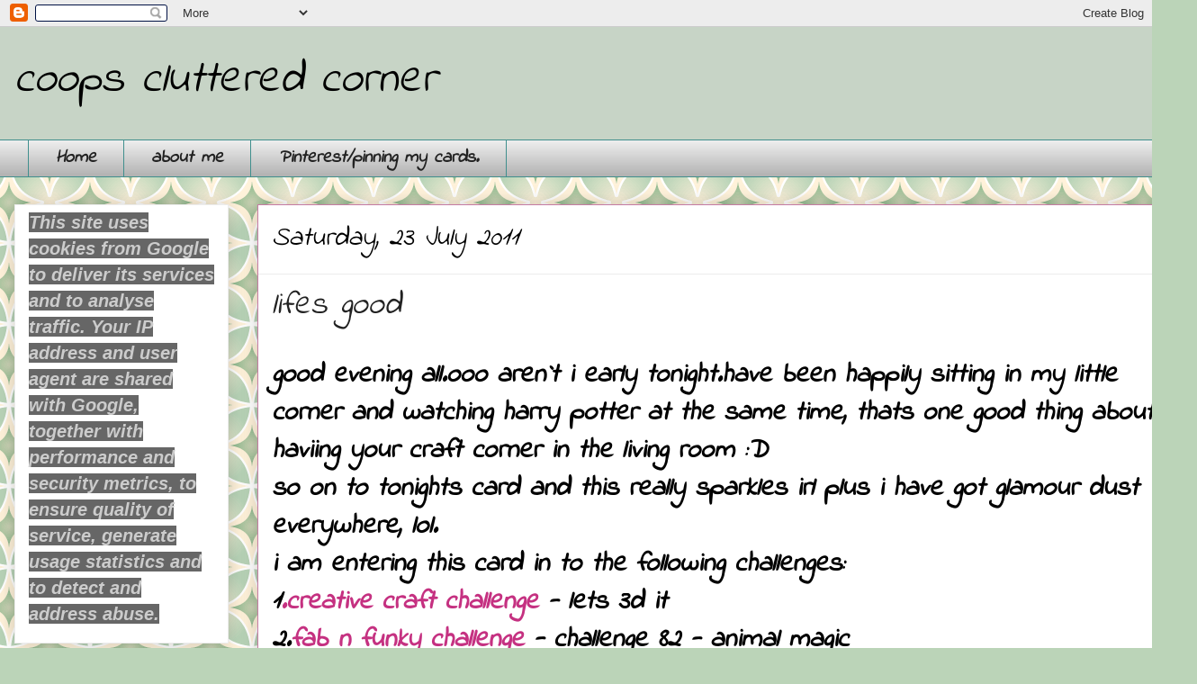

--- FILE ---
content_type: text/html; charset=UTF-8
request_url: https://coopsclutteredcorner.blogspot.com/2011/07/lifes-good.html?showComment=1311835160925
body_size: 28927
content:
<!DOCTYPE html>
<html class='v2' dir='ltr' lang='en-GB'>
<head>
<link href='https://www.blogger.com/static/v1/widgets/335934321-css_bundle_v2.css' rel='stylesheet' type='text/css'/>
<meta content='width=1100' name='viewport'/>
<meta content='text/html; charset=UTF-8' http-equiv='Content-Type'/>
<meta content='blogger' name='generator'/>
<link href='https://coopsclutteredcorner.blogspot.com/favicon.ico' rel='icon' type='image/x-icon'/>
<link href='https://coopsclutteredcorner.blogspot.com/2011/07/lifes-good.html' rel='canonical'/>
<link rel="alternate" type="application/atom+xml" title="coops cluttered corner - Atom" href="https://coopsclutteredcorner.blogspot.com/feeds/posts/default" />
<link rel="alternate" type="application/rss+xml" title="coops cluttered corner - RSS" href="https://coopsclutteredcorner.blogspot.com/feeds/posts/default?alt=rss" />
<link rel="service.post" type="application/atom+xml" title="coops cluttered corner - Atom" href="https://draft.blogger.com/feeds/8694822846832712198/posts/default" />

<link rel="alternate" type="application/atom+xml" title="coops cluttered corner - Atom" href="https://coopsclutteredcorner.blogspot.com/feeds/4374432007545767681/comments/default" />
<!--Can't find substitution for tag [blog.ieCssRetrofitLinks]-->
<link href='https://blogger.googleusercontent.com/img/b/R29vZ2xl/AVvXsEjnkudABBz9C3Q0YNxGyu8bau2k64_XkHBsYqTrcv9h4pIG8j766p30RCXz-ZeAGA6z9FLjCd8QWqw-1JYdo0FJyda07bh0U4TzDZjnTYCEz67Ei960GRxjAQE4fx2bFdkRTy_ae9GU-jas/s640/P1000475.JPG' rel='image_src'/>
<meta content='https://coopsclutteredcorner.blogspot.com/2011/07/lifes-good.html' property='og:url'/>
<meta content='lifes good' property='og:title'/>
<meta content='good evening all.ooo aren`t i early tonight.have been happily sitting in my little corner and watching harry potter at the same time, thats ...' property='og:description'/>
<meta content='https://blogger.googleusercontent.com/img/b/R29vZ2xl/AVvXsEjnkudABBz9C3Q0YNxGyu8bau2k64_XkHBsYqTrcv9h4pIG8j766p30RCXz-ZeAGA6z9FLjCd8QWqw-1JYdo0FJyda07bh0U4TzDZjnTYCEz67Ei960GRxjAQE4fx2bFdkRTy_ae9GU-jas/w1200-h630-p-k-no-nu/P1000475.JPG' property='og:image'/>
<title>coops cluttered corner: lifes good</title>
<style type='text/css'>@font-face{font-family:'Indie Flower';font-style:normal;font-weight:400;font-display:swap;src:url(//fonts.gstatic.com/s/indieflower/v24/m8JVjfNVeKWVnh3QMuKkFcZVZ0uH99GUDs4k.woff2)format('woff2');unicode-range:U+0100-02BA,U+02BD-02C5,U+02C7-02CC,U+02CE-02D7,U+02DD-02FF,U+0304,U+0308,U+0329,U+1D00-1DBF,U+1E00-1E9F,U+1EF2-1EFF,U+2020,U+20A0-20AB,U+20AD-20C0,U+2113,U+2C60-2C7F,U+A720-A7FF;}@font-face{font-family:'Indie Flower';font-style:normal;font-weight:400;font-display:swap;src:url(//fonts.gstatic.com/s/indieflower/v24/m8JVjfNVeKWVnh3QMuKkFcZVaUuH99GUDg.woff2)format('woff2');unicode-range:U+0000-00FF,U+0131,U+0152-0153,U+02BB-02BC,U+02C6,U+02DA,U+02DC,U+0304,U+0308,U+0329,U+2000-206F,U+20AC,U+2122,U+2191,U+2193,U+2212,U+2215,U+FEFF,U+FFFD;}</style>
<style id='page-skin-1' type='text/css'><!--
/*
-----------------------------------------------
Blogger Template Style
Name:     Awesome Inc.
Designer: Tina Chen
URL:      tinachen.org
----------------------------------------------- */
/* Content
----------------------------------------------- */
body {
font: italic bold 30px Indie Flower;
color: #000000;
background: #BBD4B8 url(//themes.googleusercontent.com/image?id=1f8YtZRyJTjLyWgXjl9fSg6zFPBBxE4L4nevuUO7OzAMyWlXqRBEEZW3cCHBfI-2WsTbq) repeat scroll top center /* Credit: dino4 (http://www.istockphoto.com/file_closeup.php?id=5744556&platform=blogger) */;
}
html body .content-outer {
min-width: 0;
max-width: 100%;
width: 100%;
}
a:link {
text-decoration: none;
color: #c53181;
}
a:visited {
text-decoration: none;
color: #8f4042;
}
a:hover {
text-decoration: underline;
color: #0058cd;
}
.body-fauxcolumn-outer .cap-top {
position: absolute;
z-index: 1;
height: 276px;
width: 100%;
background: transparent none repeat-x scroll top left;
_background-image: none;
}
/* Columns
----------------------------------------------- */
.content-inner {
padding: 0;
}
.header-inner .section {
margin: 0 16px;
}
.tabs-inner .section {
margin: 0 16px;
}
.main-inner {
padding-top: 30px;
}
.main-inner .column-center-inner,
.main-inner .column-left-inner,
.main-inner .column-right-inner {
padding: 0 5px;
}
*+html body .main-inner .column-center-inner {
margin-top: -30px;
}
#layout .main-inner .column-center-inner {
margin-top: 0;
}
/* Header
----------------------------------------------- */
.header-outer {
margin: 0 0 0 0;
background: #c7d4c6 none repeat scroll 0 0;
}
.Header h1 {
font: italic normal 50px Indie Flower;
color: #000000;
text-shadow: 0 0 -1px #000000;
}
.Header h1 a {
color: #000000;
}
.Header .description {
font: italic normal 60px Indie Flower;
color: #222222;
}
.header-inner .Header .titlewrapper,
.header-inner .Header .descriptionwrapper {
padding-left: 0;
padding-right: 0;
margin-bottom: 0;
}
.header-inner .Header .titlewrapper {
padding-top: 22px;
}
/* Tabs
----------------------------------------------- */
.tabs-outer {
overflow: hidden;
position: relative;
background: #ececec url(//www.blogblog.com/1kt/awesomeinc/tabs_gradient_light.png) repeat scroll 0 0;
}
#layout .tabs-outer {
overflow: visible;
}
.tabs-cap-top, .tabs-cap-bottom {
position: absolute;
width: 100%;
border-top: 1px solid #408f8d;
}
.tabs-cap-bottom {
bottom: 0;
}
.tabs-inner .widget li a {
display: inline-block;
margin: 0;
padding: .6em 1.5em;
font: italic bold 20px Indie Flower;
color: #222222;
border-top: 1px solid #408f8d;
border-bottom: 1px solid #408f8d;
border-left: 1px solid #408f8d;
height: 16px;
line-height: 16px;
}
.tabs-inner .widget li:last-child a {
border-right: 1px solid #408f8d;
}
.tabs-inner .widget li.selected a, .tabs-inner .widget li a:hover {
background: #ffffff url(//www.blogblog.com/1kt/awesomeinc/tabs_gradient_light.png) repeat-x scroll 0 -100px;
color: #111111;
}
/* Headings
----------------------------------------------- */
h2 {
font: italic bold 20px Indie Flower;
color: #222222;
}
/* Widgets
----------------------------------------------- */
.main-inner .section {
margin: 0 27px;
padding: 0;
}
.main-inner .column-left-outer,
.main-inner .column-right-outer {
margin-top: 0;
}
#layout .main-inner .column-left-outer,
#layout .main-inner .column-right-outer {
margin-top: 0;
}
.main-inner .column-left-inner,
.main-inner .column-right-inner {
background: rgba(0, 0, 0, 0) none repeat 0 0;
-moz-box-shadow: 0 0 0 rgba(0, 0, 0, .2);
-webkit-box-shadow: 0 0 0 rgba(0, 0, 0, .2);
-goog-ms-box-shadow: 0 0 0 rgba(0, 0, 0, .2);
box-shadow: 0 0 0 rgba(0, 0, 0, .2);
-moz-border-radius: 0;
-webkit-border-radius: 0;
-goog-ms-border-radius: 0;
border-radius: 0;
}
#layout .main-inner .column-left-inner,
#layout .main-inner .column-right-inner {
margin-top: 0;
}
.sidebar .widget {
font: italic bold 20px Indie Flower;
color: #111111;
}
.sidebar .widget a:link {
color: #0058cd;
}
.sidebar .widget a:visited {
color: #4d469c;
}
.sidebar .widget a:hover {
color: #0058cd;
}
.sidebar .widget h2 {
text-shadow: 0 0 -1px #000000;
}
.main-inner .widget {
background-color: #ffffff;
border: 1px solid #ececec;
padding: 0 15px 15px;
margin: 20px -16px;
-moz-box-shadow: 0 0 20px rgba(0, 0, 0, .2);
-webkit-box-shadow: 0 0 20px rgba(0, 0, 0, .2);
-goog-ms-box-shadow: 0 0 20px rgba(0, 0, 0, .2);
box-shadow: 0 0 20px rgba(0, 0, 0, .2);
-moz-border-radius: 0;
-webkit-border-radius: 0;
-goog-ms-border-radius: 0;
border-radius: 0;
}
.main-inner .widget h2 {
margin: 0 -15px;
padding: .6em 15px .5em;
border-bottom: 1px solid rgba(0, 0, 0, 0);
}
.footer-inner .widget h2 {
padding: 0 0 .4em;
border-bottom: 1px solid rgba(0, 0, 0, 0);
}
.main-inner .widget h2 + div, .footer-inner .widget h2 + div {
border-top: 1px solid #ececec;
padding-top: 8px;
}
.main-inner .widget .widget-content {
margin: 0 -15px;
padding: 7px 15px 0;
}
.main-inner .widget ul, .main-inner .widget #ArchiveList ul.flat {
margin: -8px -15px 0;
padding: 0;
list-style: none;
}
.main-inner .widget #ArchiveList {
margin: -8px 0 0;
}
.main-inner .widget ul li, .main-inner .widget #ArchiveList ul.flat li {
padding: .5em 15px;
text-indent: 0;
color: #5a5a5a;
border-top: 1px solid #ececec;
border-bottom: 1px solid rgba(0, 0, 0, 0);
}
.main-inner .widget #ArchiveList ul li {
padding-top: .25em;
padding-bottom: .25em;
}
.main-inner .widget ul li:first-child, .main-inner .widget #ArchiveList ul.flat li:first-child {
border-top: none;
}
.main-inner .widget ul li:last-child, .main-inner .widget #ArchiveList ul.flat li:last-child {
border-bottom: none;
}
.post-body {
position: relative;
}
.main-inner .widget .post-body ul {
padding: 0 2.5em;
margin: .5em 0;
list-style: disc;
}
.main-inner .widget .post-body ul li {
padding: 0.25em 0;
margin-bottom: .25em;
color: #000000;
border: none;
}
.footer-inner .widget ul {
padding: 0;
list-style: none;
}
.widget .zippy {
color: #5a5a5a;
}
/* Posts
----------------------------------------------- */
body .main-inner .Blog {
padding: 0;
margin-bottom: 1em;
background-color: transparent;
border: none;
-moz-box-shadow: 0 0 0 rgba(0, 0, 0, 0);
-webkit-box-shadow: 0 0 0 rgba(0, 0, 0, 0);
-goog-ms-box-shadow: 0 0 0 rgba(0, 0, 0, 0);
box-shadow: 0 0 0 rgba(0, 0, 0, 0);
}
.main-inner .section:last-child .Blog:last-child {
padding: 0;
margin-bottom: 1em;
}
.main-inner .widget h2.date-header {
margin: 0 -15px 1px;
padding: 0 0 0 0;
font: italic normal 30px Indie Flower;
color: #000000;
background: transparent none no-repeat scroll top left;
border-top: 0 solid #aed4aa;
border-bottom: 1px solid rgba(0, 0, 0, 0);
-moz-border-radius-topleft: 0;
-moz-border-radius-topright: 0;
-webkit-border-top-left-radius: 0;
-webkit-border-top-right-radius: 0;
border-top-left-radius: 0;
border-top-right-radius: 0;
position: static;
bottom: 100%;
right: 15px;
text-shadow: 0 0 -1px #000000;
}
.main-inner .widget h2.date-header span {
font: italic normal 30px Indie Flower;
display: block;
padding: .5em 15px;
border-left: 0 solid #aed4aa;
border-right: 0 solid #aed4aa;
}
.date-outer {
position: relative;
margin: 30px 0 20px;
padding: 0 15px;
background-color: #ffffff;
border: 1px solid #c57ba3;
-moz-box-shadow: 0 0 20px rgba(0, 0, 0, .2);
-webkit-box-shadow: 0 0 20px rgba(0, 0, 0, .2);
-goog-ms-box-shadow: 0 0 20px rgba(0, 0, 0, .2);
box-shadow: 0 0 20px rgba(0, 0, 0, .2);
-moz-border-radius: 0;
-webkit-border-radius: 0;
-goog-ms-border-radius: 0;
border-radius: 0;
}
.date-outer:first-child {
margin-top: 0;
}
.date-outer:last-child {
margin-bottom: 20px;
-moz-border-radius-bottomleft: 0;
-moz-border-radius-bottomright: 0;
-webkit-border-bottom-left-radius: 0;
-webkit-border-bottom-right-radius: 0;
-goog-ms-border-bottom-left-radius: 0;
-goog-ms-border-bottom-right-radius: 0;
border-bottom-left-radius: 0;
border-bottom-right-radius: 0;
}
.date-posts {
margin: 0 -15px;
padding: 0 15px;
clear: both;
}
.post-outer, .inline-ad {
border-top: 1px solid #82a2cd;
margin: 0 -15px;
padding: 15px 15px;
}
.post-outer {
padding-bottom: 10px;
}
.post-outer:first-child {
padding-top: 0;
border-top: none;
}
.post-outer:last-child, .inline-ad:last-child {
border-bottom: none;
}
.post-body {
position: relative;
}
.post-body img {
padding: 8px;
background: rgba(0, 0, 0, 0);
border: 1px solid rgba(0, 0, 0, 0);
-moz-box-shadow: 0 0 0 rgba(0, 0, 0, .2);
-webkit-box-shadow: 0 0 0 rgba(0, 0, 0, .2);
box-shadow: 0 0 0 rgba(0, 0, 0, .2);
-moz-border-radius: 0;
-webkit-border-radius: 0;
border-radius: 0;
}
h3.post-title, h4 {
font: italic normal 36px Indie Flower;
color: #222222;
}
h3.post-title a {
font: italic normal 36px Indie Flower;
color: #222222;
}
h3.post-title a:hover {
color: #0058cd;
text-decoration: underline;
}
.post-header {
margin: 0 0 1em;
}
.post-body {
line-height: 1.4;
}
.post-outer h2 {
color: #000000;
}
.post-footer {
margin: 1.5em 0 0;
}
#blog-pager {
padding: 15px;
font-size: 120%;
background-color: #ffffff;
border: 1px solid #ececec;
-moz-box-shadow: 0 0 20px rgba(0, 0, 0, .2);
-webkit-box-shadow: 0 0 20px rgba(0, 0, 0, .2);
-goog-ms-box-shadow: 0 0 20px rgba(0, 0, 0, .2);
box-shadow: 0 0 20px rgba(0, 0, 0, .2);
-moz-border-radius: 0;
-webkit-border-radius: 0;
-goog-ms-border-radius: 0;
border-radius: 0;
-moz-border-radius-topleft: 0;
-moz-border-radius-topright: 0;
-webkit-border-top-left-radius: 0;
-webkit-border-top-right-radius: 0;
-goog-ms-border-top-left-radius: 0;
-goog-ms-border-top-right-radius: 0;
border-top-left-radius: 0;
border-top-right-radius-topright: 0;
margin-top: 1em;
}
.blog-feeds, .post-feeds {
margin: 1em 0;
text-align: center;
color: #222222;
}
.blog-feeds a, .post-feeds a {
color: #0058cd;
}
.blog-feeds a:visited, .post-feeds a:visited {
color: #4d469c;
}
.blog-feeds a:hover, .post-feeds a:hover {
color: #0058cd;
}
.post-outer .comments {
margin-top: 2em;
}
/* Comments
----------------------------------------------- */
.comments .comments-content .icon.blog-author {
background-repeat: no-repeat;
background-image: url([data-uri]);
}
.comments .comments-content .loadmore a {
border-top: 1px solid #408f8d;
border-bottom: 1px solid #408f8d;
}
.comments .continue {
border-top: 2px solid #408f8d;
}
/* Footer
----------------------------------------------- */
.footer-outer {
margin: -20px 0 -1px;
padding: 20px 0 0;
color: #222222;
overflow: hidden;
}
.footer-fauxborder-left {
border-top: 1px solid #ececec;
background: #ffffff none repeat scroll 0 0;
-moz-box-shadow: 0 0 20px rgba(0, 0, 0, .2);
-webkit-box-shadow: 0 0 20px rgba(0, 0, 0, .2);
-goog-ms-box-shadow: 0 0 20px rgba(0, 0, 0, .2);
box-shadow: 0 0 20px rgba(0, 0, 0, .2);
margin: 0 -20px;
}
/* Mobile
----------------------------------------------- */
body.mobile {
background-size: auto;
}
.mobile .body-fauxcolumn-outer {
background: transparent none repeat scroll top left;
}
*+html body.mobile .main-inner .column-center-inner {
margin-top: 0;
}
.mobile .main-inner .widget {
padding: 0 0 15px;
}
.mobile .main-inner .widget h2 + div,
.mobile .footer-inner .widget h2 + div {
border-top: none;
padding-top: 0;
}
.mobile .footer-inner .widget h2 {
padding: 0.5em 0;
border-bottom: none;
}
.mobile .main-inner .widget .widget-content {
margin: 0;
padding: 7px 0 0;
}
.mobile .main-inner .widget ul,
.mobile .main-inner .widget #ArchiveList ul.flat {
margin: 0 -15px 0;
}
.mobile .main-inner .widget h2.date-header {
right: 0;
}
.mobile .date-header span {
padding: 0.4em 0;
}
.mobile .date-outer:first-child {
margin-bottom: 0;
border: 1px solid #c57ba3;
-moz-border-radius-topleft: 0;
-moz-border-radius-topright: 0;
-webkit-border-top-left-radius: 0;
-webkit-border-top-right-radius: 0;
-goog-ms-border-top-left-radius: 0;
-goog-ms-border-top-right-radius: 0;
border-top-left-radius: 0;
border-top-right-radius: 0;
}
.mobile .date-outer {
border-color: #c57ba3;
border-width: 0 1px 1px;
}
.mobile .date-outer:last-child {
margin-bottom: 0;
}
.mobile .main-inner {
padding: 0;
}
.mobile .header-inner .section {
margin: 0;
}
.mobile .post-outer, .mobile .inline-ad {
padding: 5px 0;
}
.mobile .tabs-inner .section {
margin: 0 10px;
}
.mobile .main-inner .widget h2 {
margin: 0;
padding: 0;
}
.mobile .main-inner .widget h2.date-header span {
padding: 0;
}
.mobile .main-inner .widget .widget-content {
margin: 0;
padding: 7px 0 0;
}
.mobile #blog-pager {
border: 1px solid transparent;
background: #ffffff none repeat scroll 0 0;
}
.mobile .main-inner .column-left-inner,
.mobile .main-inner .column-right-inner {
background: rgba(0, 0, 0, 0) none repeat 0 0;
-moz-box-shadow: none;
-webkit-box-shadow: none;
-goog-ms-box-shadow: none;
box-shadow: none;
}
.mobile .date-posts {
margin: 0;
padding: 0;
}
.mobile .footer-fauxborder-left {
margin: 0;
border-top: inherit;
}
.mobile .main-inner .section:last-child .Blog:last-child {
margin-bottom: 0;
}
.mobile-index-contents {
color: #000000;
}
.mobile .mobile-link-button {
background: #c53181 url(//www.blogblog.com/1kt/awesomeinc/tabs_gradient_light.png) repeat scroll 0 0;
}
.mobile-link-button a:link, .mobile-link-button a:visited {
color: #ffffff;
}
.mobile .tabs-inner .PageList .widget-content {
background: transparent;
border-top: 1px solid;
border-color: #408f8d;
color: #222222;
}
.mobile .tabs-inner .PageList .widget-content .pagelist-arrow {
border-left: 1px solid #408f8d;
}

--></style>
<style id='template-skin-1' type='text/css'><!--
body {
min-width: 1330px;
}
.content-outer, .content-fauxcolumn-outer, .region-inner {
min-width: 1330px;
max-width: 1330px;
_width: 1330px;
}
.main-inner .columns {
padding-left: 270px;
padding-right: 0px;
}
.main-inner .fauxcolumn-center-outer {
left: 270px;
right: 0px;
/* IE6 does not respect left and right together */
_width: expression(this.parentNode.offsetWidth -
parseInt("270px") -
parseInt("0px") + 'px');
}
.main-inner .fauxcolumn-left-outer {
width: 270px;
}
.main-inner .fauxcolumn-right-outer {
width: 0px;
}
.main-inner .column-left-outer {
width: 270px;
right: 100%;
margin-left: -270px;
}
.main-inner .column-right-outer {
width: 0px;
margin-right: -0px;
}
#layout {
min-width: 0;
}
#layout .content-outer {
min-width: 0;
width: 800px;
}
#layout .region-inner {
min-width: 0;
width: auto;
}
body#layout div.add_widget {
padding: 8px;
}
body#layout div.add_widget a {
margin-left: 32px;
}
--></style>
<style>
    body {background-image:url(\/\/themes.googleusercontent.com\/image?id=1f8YtZRyJTjLyWgXjl9fSg6zFPBBxE4L4nevuUO7OzAMyWlXqRBEEZW3cCHBfI-2WsTbq);}
    
@media (max-width: 200px) { body {background-image:url(\/\/themes.googleusercontent.com\/image?id=1f8YtZRyJTjLyWgXjl9fSg6zFPBBxE4L4nevuUO7OzAMyWlXqRBEEZW3cCHBfI-2WsTbq&options=w200);}}
@media (max-width: 400px) and (min-width: 201px) { body {background-image:url(\/\/themes.googleusercontent.com\/image?id=1f8YtZRyJTjLyWgXjl9fSg6zFPBBxE4L4nevuUO7OzAMyWlXqRBEEZW3cCHBfI-2WsTbq&options=w400);}}
@media (max-width: 800px) and (min-width: 401px) { body {background-image:url(\/\/themes.googleusercontent.com\/image?id=1f8YtZRyJTjLyWgXjl9fSg6zFPBBxE4L4nevuUO7OzAMyWlXqRBEEZW3cCHBfI-2WsTbq&options=w800);}}
@media (max-width: 1200px) and (min-width: 801px) { body {background-image:url(\/\/themes.googleusercontent.com\/image?id=1f8YtZRyJTjLyWgXjl9fSg6zFPBBxE4L4nevuUO7OzAMyWlXqRBEEZW3cCHBfI-2WsTbq&options=w1200);}}
/* Last tag covers anything over one higher than the previous max-size cap. */
@media (min-width: 1201px) { body {background-image:url(\/\/themes.googleusercontent.com\/image?id=1f8YtZRyJTjLyWgXjl9fSg6zFPBBxE4L4nevuUO7OzAMyWlXqRBEEZW3cCHBfI-2WsTbq&options=w1600);}}
  </style>
<link href='https://draft.blogger.com/dyn-css/authorization.css?targetBlogID=8694822846832712198&amp;zx=1a1fec45-4a87-486f-8470-f3c120a37938' media='none' onload='if(media!=&#39;all&#39;)media=&#39;all&#39;' rel='stylesheet'/><noscript><link href='https://draft.blogger.com/dyn-css/authorization.css?targetBlogID=8694822846832712198&amp;zx=1a1fec45-4a87-486f-8470-f3c120a37938' rel='stylesheet'/></noscript>
<meta name='google-adsense-platform-account' content='ca-host-pub-1556223355139109'/>
<meta name='google-adsense-platform-domain' content='blogspot.com'/>

</head>
<body class='loading variant-light'>
<div class='navbar section' id='navbar' name='Navbar'><div class='widget Navbar' data-version='1' id='Navbar1'><script type="text/javascript">
    function setAttributeOnload(object, attribute, val) {
      if(window.addEventListener) {
        window.addEventListener('load',
          function(){ object[attribute] = val; }, false);
      } else {
        window.attachEvent('onload', function(){ object[attribute] = val; });
      }
    }
  </script>
<div id="navbar-iframe-container"></div>
<script type="text/javascript" src="https://apis.google.com/js/platform.js"></script>
<script type="text/javascript">
      gapi.load("gapi.iframes:gapi.iframes.style.bubble", function() {
        if (gapi.iframes && gapi.iframes.getContext) {
          gapi.iframes.getContext().openChild({
              url: 'https://draft.blogger.com/navbar/8694822846832712198?po\x3d4374432007545767681\x26origin\x3dhttps://coopsclutteredcorner.blogspot.com',
              where: document.getElementById("navbar-iframe-container"),
              id: "navbar-iframe"
          });
        }
      });
    </script><script type="text/javascript">
(function() {
var script = document.createElement('script');
script.type = 'text/javascript';
script.src = '//pagead2.googlesyndication.com/pagead/js/google_top_exp.js';
var head = document.getElementsByTagName('head')[0];
if (head) {
head.appendChild(script);
}})();
</script>
</div></div>
<div class='body-fauxcolumns'>
<div class='fauxcolumn-outer body-fauxcolumn-outer'>
<div class='cap-top'>
<div class='cap-left'></div>
<div class='cap-right'></div>
</div>
<div class='fauxborder-left'>
<div class='fauxborder-right'></div>
<div class='fauxcolumn-inner'>
</div>
</div>
<div class='cap-bottom'>
<div class='cap-left'></div>
<div class='cap-right'></div>
</div>
</div>
</div>
<div class='content'>
<div class='content-fauxcolumns'>
<div class='fauxcolumn-outer content-fauxcolumn-outer'>
<div class='cap-top'>
<div class='cap-left'></div>
<div class='cap-right'></div>
</div>
<div class='fauxborder-left'>
<div class='fauxborder-right'></div>
<div class='fauxcolumn-inner'>
</div>
</div>
<div class='cap-bottom'>
<div class='cap-left'></div>
<div class='cap-right'></div>
</div>
</div>
</div>
<div class='content-outer'>
<div class='content-cap-top cap-top'>
<div class='cap-left'></div>
<div class='cap-right'></div>
</div>
<div class='fauxborder-left content-fauxborder-left'>
<div class='fauxborder-right content-fauxborder-right'></div>
<div class='content-inner'>
<header>
<div class='header-outer'>
<div class='header-cap-top cap-top'>
<div class='cap-left'></div>
<div class='cap-right'></div>
</div>
<div class='fauxborder-left header-fauxborder-left'>
<div class='fauxborder-right header-fauxborder-right'></div>
<div class='region-inner header-inner'>
<div class='header section' id='header' name='Header'><div class='widget Header' data-version='1' id='Header1'>
<div id='header-inner'>
<div class='titlewrapper'>
<h1 class='title'>
<a href='https://coopsclutteredcorner.blogspot.com/'>
coops cluttered corner
</a>
</h1>
</div>
<div class='descriptionwrapper'>
<p class='description'><span>
</span></p>
</div>
</div>
</div></div>
</div>
</div>
<div class='header-cap-bottom cap-bottom'>
<div class='cap-left'></div>
<div class='cap-right'></div>
</div>
</div>
</header>
<div class='tabs-outer'>
<div class='tabs-cap-top cap-top'>
<div class='cap-left'></div>
<div class='cap-right'></div>
</div>
<div class='fauxborder-left tabs-fauxborder-left'>
<div class='fauxborder-right tabs-fauxborder-right'></div>
<div class='region-inner tabs-inner'>
<div class='tabs section' id='crosscol' name='Cross-column'><div class='widget PageList' data-version='1' id='PageList1'>
<h2>my pages</h2>
<div class='widget-content'>
<ul>
<li>
<a href='https://coopsclutteredcorner.blogspot.com/'>Home</a>
</li>
<li>
<a href='https://coopsclutteredcorner.blogspot.com/p/about-me.html'>about me</a>
</li>
<li>
<a href='https://coopsclutteredcorner.blogspot.com/p/pinterest.html'>Pinterest/pinning my cards.</a>
</li>
</ul>
<div class='clear'></div>
</div>
</div></div>
<div class='tabs no-items section' id='crosscol-overflow' name='Cross-Column 2'></div>
</div>
</div>
<div class='tabs-cap-bottom cap-bottom'>
<div class='cap-left'></div>
<div class='cap-right'></div>
</div>
</div>
<div class='main-outer'>
<div class='main-cap-top cap-top'>
<div class='cap-left'></div>
<div class='cap-right'></div>
</div>
<div class='fauxborder-left main-fauxborder-left'>
<div class='fauxborder-right main-fauxborder-right'></div>
<div class='region-inner main-inner'>
<div class='columns fauxcolumns'>
<div class='fauxcolumn-outer fauxcolumn-center-outer'>
<div class='cap-top'>
<div class='cap-left'></div>
<div class='cap-right'></div>
</div>
<div class='fauxborder-left'>
<div class='fauxborder-right'></div>
<div class='fauxcolumn-inner'>
</div>
</div>
<div class='cap-bottom'>
<div class='cap-left'></div>
<div class='cap-right'></div>
</div>
</div>
<div class='fauxcolumn-outer fauxcolumn-left-outer'>
<div class='cap-top'>
<div class='cap-left'></div>
<div class='cap-right'></div>
</div>
<div class='fauxborder-left'>
<div class='fauxborder-right'></div>
<div class='fauxcolumn-inner'>
</div>
</div>
<div class='cap-bottom'>
<div class='cap-left'></div>
<div class='cap-right'></div>
</div>
</div>
<div class='fauxcolumn-outer fauxcolumn-right-outer'>
<div class='cap-top'>
<div class='cap-left'></div>
<div class='cap-right'></div>
</div>
<div class='fauxborder-left'>
<div class='fauxborder-right'></div>
<div class='fauxcolumn-inner'>
</div>
</div>
<div class='cap-bottom'>
<div class='cap-left'></div>
<div class='cap-right'></div>
</div>
</div>
<!-- corrects IE6 width calculation -->
<div class='columns-inner'>
<div class='column-center-outer'>
<div class='column-center-inner'>
<div class='main section' id='main' name='Main'><div class='widget Blog' data-version='1' id='Blog1'>
<div class='blog-posts hfeed'>

          <div class="date-outer">
        
<h2 class='date-header'><span>Saturday, 23 July 2011</span></h2>

          <div class="date-posts">
        
<div class='post-outer'>
<div class='post hentry uncustomized-post-template' itemprop='blogPost' itemscope='itemscope' itemtype='http://schema.org/BlogPosting'>
<meta content='https://blogger.googleusercontent.com/img/b/R29vZ2xl/AVvXsEjnkudABBz9C3Q0YNxGyu8bau2k64_XkHBsYqTrcv9h4pIG8j766p30RCXz-ZeAGA6z9FLjCd8QWqw-1JYdo0FJyda07bh0U4TzDZjnTYCEz67Ei960GRxjAQE4fx2bFdkRTy_ae9GU-jas/s640/P1000475.JPG' itemprop='image_url'/>
<meta content='8694822846832712198' itemprop='blogId'/>
<meta content='4374432007545767681' itemprop='postId'/>
<a name='4374432007545767681'></a>
<h3 class='post-title entry-title' itemprop='name'>
lifes good
</h3>
<div class='post-header'>
<div class='post-header-line-1'></div>
</div>
<div class='post-body entry-content' id='post-body-4374432007545767681' itemprop='description articleBody'>
good evening all.ooo aren`t i early tonight.have been happily sitting in my little corner and watching harry potter at the same time, thats one good thing about haviing your craft corner in the living room :D<br />
so on to tonights card and this really sparkles irl plus i have got glamour dust everywhere, lol.<br />
i am entering this card in to the following challenges:<br />
1<a href="http://creativecraftchallenges2.blogspot.com/">.creative craft challenge</a> - lets 3d it<br />
2.<a href="http://fabnfunkychallenges.blogspot.com/">fab n funky challenge</a> - challenge 82 - animal magic<br />
3<a href="http://liliofthevalleythursdaychallenge.blogspot.com/">.lili of the valley challenge</a> - challenge 106 - fun and games<br />
4<a href="http://charismacardz.blogspot.com/">.charisma cardz challenge</a> - challenge 29 - sunshine colours<br />
5.<a href="http://movingalongwiththetimes.blogspot.com/">moving along with the times challenge</a> - challenge 108 - cute and cuddly with a punch (circle punch used for flower)<br />
6<a href="http://crafts4eternity.blogspot.com/">.crafts 4 eternity challenge</a> - R29 - shaped cards<br />
7.<a href="http://stampinfortheweekend.blogspot.com/">stampin for the weekend</a> - challenge 13 - paws for thought<br />
8.<a href="http://craftyourdaysaway.blogspot.com/">craft your days away</a> - challenge 25 - summertime<br />
<br />
<br />
<div class="separator" style="clear: both; text-align: center;"><a href="https://blogger.googleusercontent.com/img/b/R29vZ2xl/AVvXsEjnkudABBz9C3Q0YNxGyu8bau2k64_XkHBsYqTrcv9h4pIG8j766p30RCXz-ZeAGA6z9FLjCd8QWqw-1JYdo0FJyda07bh0U4TzDZjnTYCEz67Ei960GRxjAQE4fx2bFdkRTy_ae9GU-jas/s1600/P1000475.JPG" imageanchor="1" style="margin-left: 1em; margin-right: 1em;"><img border="0" height="584" src="https://blogger.googleusercontent.com/img/b/R29vZ2xl/AVvXsEjnkudABBz9C3Q0YNxGyu8bau2k64_XkHBsYqTrcv9h4pIG8j766p30RCXz-ZeAGA6z9FLjCd8QWqw-1JYdo0FJyda07bh0U4TzDZjnTYCEz67Ei960GRxjAQE4fx2bFdkRTy_ae9GU-jas/s640/P1000475.JPG" width="640" /></a></div>products used are:<br />
marianne die used to make the card shape<br />
circle and scallop circle nesties<br />
circle punch used to make the flowers, 3 circles for each flower, sprayed with pearl mica, scrunched and ripped and layered up.<br />
first edition paper - birdsong<br />
pink card<br />
glamour dust<br />
gems and brad from stash<br />
woj sentiment<br />
lotv image - free with mag<br />
promarkers<br />
chalks<br />
gold shimmer acrylic paint<br />
<div class="separator" style="clear: both; text-align: center;"><a href="https://blogger.googleusercontent.com/img/b/R29vZ2xl/AVvXsEhbzvg2i3DKdoXrpl7lZ51mZzeQ6nCSmK7bQFqxSxHT50YZX-wfZN4pr4g9pj_8Oda3-smYQI8mlZ8bjQqTWBA76NO9cZMRTYbL8BHg1nG7bjQQ3fxX6Fv3aB-0Qn2hJ7QRw70qMcRDf1Dn/s1600/P1000468.JPG" imageanchor="1" style="margin-left: 1em; margin-right: 1em;"><img border="0" height="510" src="https://blogger.googleusercontent.com/img/b/R29vZ2xl/AVvXsEhbzvg2i3DKdoXrpl7lZ51mZzeQ6nCSmK7bQFqxSxHT50YZX-wfZN4pr4g9pj_8Oda3-smYQI8mlZ8bjQqTWBA76NO9cZMRTYbL8BHg1nG7bjQQ3fxX6Fv3aB-0Qn2hJ7QRw70qMcRDf1Dn/s640/P1000468.JPG" width="640" /></a></div>promarkers used are:<br />
ice grey 1,2,3,4,5,blender<br />
pastel green,mint,soft green<br />
sandstone,caramel<br />
vanilla,mustard<br />
salmon.antique pink<br />
satin ,putty<br />
cool grey 1<br />
<div class="separator" style="clear: both; text-align: center;"><a href="https://blogger.googleusercontent.com/img/b/R29vZ2xl/AVvXsEi32_X0iN-w945YMVobhIjSx6H5qP7UvQZKU5kbE64IaboDCpvaFLugWBBdKipAD3y4d7sJQoCEdtsXXE_MreSkBsB0JLdl_DdpSo_9ihInx6ghuLxpbnvvsaamHJB2VWH1dRsyOuX9ja7M/s1600/P1000516.JPG" imageanchor="1" style="margin-left: 1em; margin-right: 1em;"><img border="0" height="408" src="https://blogger.googleusercontent.com/img/b/R29vZ2xl/AVvXsEi32_X0iN-w945YMVobhIjSx6H5qP7UvQZKU5kbE64IaboDCpvaFLugWBBdKipAD3y4d7sJQoCEdtsXXE_MreSkBsB0JLdl_DdpSo_9ihInx6ghuLxpbnvvsaamHJB2VWH1dRsyOuX9ja7M/s640/P1000516.JPG" width="640" /></a></div>&nbsp;pic to show the dimension<br />
<br />
<div class="separator" style="clear: both; text-align: center;"><a href="https://blogger.googleusercontent.com/img/b/R29vZ2xl/AVvXsEgKgZF-rGY-x2gqohpHIsvg7kiaACL26ywWtTKPuEiE2UXSVBvAwTKxHgoK1AgcCjDLEHhTGtJOkkec-5laveq83uugY4M9WVayqxCjRrVXjCZ6EzWc23R5jx7OPz5VJdhSyMvBdCgEZOF0/s1600/P1000505.JPG" imageanchor="1" style="margin-left: 1em; margin-right: 1em;"><img border="0" height="640" src="https://blogger.googleusercontent.com/img/b/R29vZ2xl/AVvXsEgKgZF-rGY-x2gqohpHIsvg7kiaACL26ywWtTKPuEiE2UXSVBvAwTKxHgoK1AgcCjDLEHhTGtJOkkec-5laveq83uugY4M9WVayqxCjRrVXjCZ6EzWc23R5jx7OPz5VJdhSyMvBdCgEZOF0/s640/P1000505.JPG" width="606" /></a></div>and a sideways view.<br />
thanks so much for popping by, means a lot<br />
ttfn<br />
luv coops xxxxx
<div style='clear: both;'></div>
</div>
<div class='post-footer'>
<div class='post-footer-line post-footer-line-1'>
<span class='post-author vcard'>
Posted by
<span class='fn' itemprop='author' itemscope='itemscope' itemtype='http://schema.org/Person'>
<meta content='https://draft.blogger.com/profile/13523181306604709070' itemprop='url'/>
<a class='g-profile' href='https://draft.blogger.com/profile/13523181306604709070' rel='author' title='author profile'>
<span itemprop='name'>coops</span>
</a>
</span>
</span>
<span class='post-timestamp'>
at
<meta content='https://coopsclutteredcorner.blogspot.com/2011/07/lifes-good.html' itemprop='url'/>
<a class='timestamp-link' href='https://coopsclutteredcorner.blogspot.com/2011/07/lifes-good.html' rel='bookmark' title='permanent link'><abbr class='published' itemprop='datePublished' title='2011-07-23T20:06:00+01:00'>20:06</abbr></a>
</span>
<span class='post-comment-link'>
</span>
<span class='post-icons'>
<span class='item-control blog-admin pid-1047902062'>
<a href='https://draft.blogger.com/post-edit.g?blogID=8694822846832712198&postID=4374432007545767681&from=pencil' title='Edit Post'>
<img alt='' class='icon-action' height='18' src='https://resources.blogblog.com/img/icon18_edit_allbkg.gif' width='18'/>
</a>
</span>
</span>
<div class='post-share-buttons goog-inline-block'>
<a class='goog-inline-block share-button sb-email' href='https://draft.blogger.com/share-post.g?blogID=8694822846832712198&postID=4374432007545767681&target=email' target='_blank' title='Email This'><span class='share-button-link-text'>Email This</span></a><a class='goog-inline-block share-button sb-blog' href='https://draft.blogger.com/share-post.g?blogID=8694822846832712198&postID=4374432007545767681&target=blog' onclick='window.open(this.href, "_blank", "height=270,width=475"); return false;' target='_blank' title='BlogThis!'><span class='share-button-link-text'>BlogThis!</span></a><a class='goog-inline-block share-button sb-twitter' href='https://draft.blogger.com/share-post.g?blogID=8694822846832712198&postID=4374432007545767681&target=twitter' target='_blank' title='Share to X'><span class='share-button-link-text'>Share to X</span></a><a class='goog-inline-block share-button sb-facebook' href='https://draft.blogger.com/share-post.g?blogID=8694822846832712198&postID=4374432007545767681&target=facebook' onclick='window.open(this.href, "_blank", "height=430,width=640"); return false;' target='_blank' title='Share to Facebook'><span class='share-button-link-text'>Share to Facebook</span></a><a class='goog-inline-block share-button sb-pinterest' href='https://draft.blogger.com/share-post.g?blogID=8694822846832712198&postID=4374432007545767681&target=pinterest' target='_blank' title='Share to Pinterest'><span class='share-button-link-text'>Share to Pinterest</span></a>
</div>
</div>
<div class='post-footer-line post-footer-line-2'>
<span class='post-labels'>
</span>
</div>
<div class='post-footer-line post-footer-line-3'>
<span class='post-location'>
</span>
</div>
</div>
</div>
<div class='comments' id='comments'>
<a name='comments'></a>
<h4>57 comments:</h4>
<div id='Blog1_comments-block-wrapper'>
<dl class='avatar-comment-indent' id='comments-block'>
<dt class='comment-author ' id='c207939906246021177'>
<a name='c207939906246021177'></a>
<div class="avatar-image-container vcard"><span dir="ltr"><a href="https://draft.blogger.com/profile/06404909342069169357" target="" rel="nofollow" onclick="" class="avatar-hovercard" id="av-207939906246021177-06404909342069169357"><img src="https://resources.blogblog.com/img/blank.gif" width="35" height="35" class="delayLoad" style="display: none;" longdesc="//blogger.googleusercontent.com/img/b/R29vZ2xl/AVvXsEitY05LIpzBt5TVEu5NqLL3gHaKRIHiOwxu3zstuNHrDWQY7A1FmcE-9lwGu2ehOZ28DRjINeEQs4FCrp2VZRV1_bvx514d8hgVBtwA1Z4ZS4ADUMlBn0D4xKkyGziNvvo/s45-c/Me+2.jpg" alt="" title="Christine L">

<noscript><img src="//blogger.googleusercontent.com/img/b/R29vZ2xl/AVvXsEitY05LIpzBt5TVEu5NqLL3gHaKRIHiOwxu3zstuNHrDWQY7A1FmcE-9lwGu2ehOZ28DRjINeEQs4FCrp2VZRV1_bvx514d8hgVBtwA1Z4ZS4ADUMlBn0D4xKkyGziNvvo/s45-c/Me+2.jpg" width="35" height="35" class="photo" alt=""></noscript></a></span></div>
<a href='https://draft.blogger.com/profile/06404909342069169357' rel='nofollow'>Christine L</a>
said...
</dt>
<dd class='comment-body' id='Blog1_cmt-207939906246021177'>
<p>
Lvely card nic.. I love circular cards.. And of course, I love glitter!<br />Hugs<br />Christine x
</p>
</dd>
<dd class='comment-footer'>
<span class='comment-timestamp'>
<a href='https://coopsclutteredcorner.blogspot.com/2011/07/lifes-good.html?showComment=1311448277926#c207939906246021177' title='comment permalink'>
23 July 2011 at 20:11
</a>
<span class='item-control blog-admin pid-287851874'>
<a class='comment-delete' href='https://draft.blogger.com/comment/delete/8694822846832712198/207939906246021177' title='Delete Comment'>
<img src='https://resources.blogblog.com/img/icon_delete13.gif'/>
</a>
</span>
</span>
</dd>
<dt class='comment-author ' id='c6958898032823318176'>
<a name='c6958898032823318176'></a>
<div class="avatar-image-container vcard"><span dir="ltr"><a href="https://draft.blogger.com/profile/00848828973829443327" target="" rel="nofollow" onclick="" class="avatar-hovercard" id="av-6958898032823318176-00848828973829443327"><img src="https://resources.blogblog.com/img/blank.gif" width="35" height="35" class="delayLoad" style="display: none;" longdesc="//blogger.googleusercontent.com/img/b/R29vZ2xl/AVvXsEi6MKWIFqDUMFWRHE_wBjyVII2UJFyVpR4UT0u7vcQrfwOPAbT5ftDis__xSuvyinal62fwuRnLpgLlDFlB2pFVYgZzaK5IWeGyOyCEVx3kKkORWHXqgpwvlc4yIkapag/s45-c/19th+july-crop3.JPG" alt="" title="Little K Smith">

<noscript><img src="//blogger.googleusercontent.com/img/b/R29vZ2xl/AVvXsEi6MKWIFqDUMFWRHE_wBjyVII2UJFyVpR4UT0u7vcQrfwOPAbT5ftDis__xSuvyinal62fwuRnLpgLlDFlB2pFVYgZzaK5IWeGyOyCEVx3kKkORWHXqgpwvlc4yIkapag/s45-c/19th+july-crop3.JPG" width="35" height="35" class="photo" alt=""></noscript></a></span></div>
<a href='https://draft.blogger.com/profile/00848828973829443327' rel='nofollow'>Little K Smith</a>
said...
</dt>
<dd class='comment-body' id='Blog1_cmt-6958898032823318176'>
<p>
Oh this is just adorable Coops! I love these lil&#39; bears and you&#39;ve coloured them perfectly, they look so fluffy &#39;n&#39; cuddly! :D  I love the shape of the card and all that sparkle too!<br />Kelly.x
</p>
</dd>
<dd class='comment-footer'>
<span class='comment-timestamp'>
<a href='https://coopsclutteredcorner.blogspot.com/2011/07/lifes-good.html?showComment=1311449039781#c6958898032823318176' title='comment permalink'>
23 July 2011 at 20:23
</a>
<span class='item-control blog-admin pid-1319057035'>
<a class='comment-delete' href='https://draft.blogger.com/comment/delete/8694822846832712198/6958898032823318176' title='Delete Comment'>
<img src='https://resources.blogblog.com/img/icon_delete13.gif'/>
</a>
</span>
</span>
</dd>
<dt class='comment-author ' id='c5810753354864861955'>
<a name='c5810753354864861955'></a>
<div class="avatar-image-container vcard"><span dir="ltr"><a href="https://draft.blogger.com/profile/07515023894394537098" target="" rel="nofollow" onclick="" class="avatar-hovercard" id="av-5810753354864861955-07515023894394537098"><img src="https://resources.blogblog.com/img/blank.gif" width="35" height="35" class="delayLoad" style="display: none;" longdesc="//blogger.googleusercontent.com/img/b/R29vZ2xl/AVvXsEgWEOeMZRDMBmoJ_0OFob6B67mtvJPDOdBoJSi832tLOmoz06j4cmbLTdH7AzdZvXRvnnKXZAUWes-viCq0XFvjM5h9F1E3X4b0QuMlYVgT4FkvAWGtIjart6yfONS1YTU/s45-c/10426566_886715288102966_8506298149894765126_n%281%29.jpg" alt="" title="Vicky">

<noscript><img src="//blogger.googleusercontent.com/img/b/R29vZ2xl/AVvXsEgWEOeMZRDMBmoJ_0OFob6B67mtvJPDOdBoJSi832tLOmoz06j4cmbLTdH7AzdZvXRvnnKXZAUWes-viCq0XFvjM5h9F1E3X4b0QuMlYVgT4FkvAWGtIjart6yfONS1YTU/s45-c/10426566_886715288102966_8506298149894765126_n%281%29.jpg" width="35" height="35" class="photo" alt=""></noscript></a></span></div>
<a href='https://draft.blogger.com/profile/07515023894394537098' rel='nofollow'>Vicky</a>
said...
</dt>
<dd class='comment-body' id='Blog1_cmt-5810753354864861955'>
<p>
Ooooh Coops me likey a lot hun..! love the image and super layout too...and the flowers are just gorgeous..!<br /><br />have a lovely weekend...hugs Vicky xx
</p>
</dd>
<dd class='comment-footer'>
<span class='comment-timestamp'>
<a href='https://coopsclutteredcorner.blogspot.com/2011/07/lifes-good.html?showComment=1311449068720#c5810753354864861955' title='comment permalink'>
23 July 2011 at 20:24
</a>
<span class='item-control blog-admin pid-436309851'>
<a class='comment-delete' href='https://draft.blogger.com/comment/delete/8694822846832712198/5810753354864861955' title='Delete Comment'>
<img src='https://resources.blogblog.com/img/icon_delete13.gif'/>
</a>
</span>
</span>
</dd>
<dt class='comment-author ' id='c3686659945723382265'>
<a name='c3686659945723382265'></a>
<div class="avatar-image-container vcard"><span dir="ltr"><a href="https://draft.blogger.com/profile/18414634050196724551" target="" rel="nofollow" onclick="" class="avatar-hovercard" id="av-3686659945723382265-18414634050196724551"><img src="https://resources.blogblog.com/img/blank.gif" width="35" height="35" class="delayLoad" style="display: none;" longdesc="//blogger.googleusercontent.com/img/b/R29vZ2xl/AVvXsEjoEu8v5e_S10uT2qigxgf3G-CO6PM0vHQxD3-MyjVm32ctQ1CH10TxjLfxcikr95M2JEqkATTiW3yICo-i5_JFOXT1aiMbkcC6tmoWjq9lx6wlpyjU7miShV6tOZUmig/s45-c/10295779_10203517873245242_6030299736042286755_n.jpg" alt="" title="XxJULESxX">

<noscript><img src="//blogger.googleusercontent.com/img/b/R29vZ2xl/AVvXsEjoEu8v5e_S10uT2qigxgf3G-CO6PM0vHQxD3-MyjVm32ctQ1CH10TxjLfxcikr95M2JEqkATTiW3yICo-i5_JFOXT1aiMbkcC6tmoWjq9lx6wlpyjU7miShV6tOZUmig/s45-c/10295779_10203517873245242_6030299736042286755_n.jpg" width="35" height="35" class="photo" alt=""></noscript></a></span></div>
<a href='https://draft.blogger.com/profile/18414634050196724551' rel='nofollow'>XxJULESxX</a>
said...
</dt>
<dd class='comment-body' id='Blog1_cmt-3686659945723382265'>
<p>
Hi Coops aaw!! cute and gorgeous card!!! just in case you missed me iv&#39;e been on hols.
</p>
</dd>
<dd class='comment-footer'>
<span class='comment-timestamp'>
<a href='https://coopsclutteredcorner.blogspot.com/2011/07/lifes-good.html?showComment=1311449159633#c3686659945723382265' title='comment permalink'>
23 July 2011 at 20:25
</a>
<span class='item-control blog-admin pid-900575882'>
<a class='comment-delete' href='https://draft.blogger.com/comment/delete/8694822846832712198/3686659945723382265' title='Delete Comment'>
<img src='https://resources.blogblog.com/img/icon_delete13.gif'/>
</a>
</span>
</span>
</dd>
<dt class='comment-author ' id='c1729452713132857522'>
<a name='c1729452713132857522'></a>
<div class="avatar-image-container vcard"><span dir="ltr"><a href="https://draft.blogger.com/profile/13283165339283990257" target="" rel="nofollow" onclick="" class="avatar-hovercard" id="av-1729452713132857522-13283165339283990257"><img src="https://resources.blogblog.com/img/blank.gif" width="35" height="35" class="delayLoad" style="display: none;" longdesc="//blogger.googleusercontent.com/img/b/R29vZ2xl/AVvXsEjX6RffLFtyaTndfNS-CkrwjFV2Iv8RGAzo2zmHlJfbM_WsSHcSA-7IT8w6bvLYx0jlo4ezuQxAgjzmIKr0p4IJcCQO0O-zFJyvtidOD-wIj3lpZTES7RN5Gwb9S3TYEA/s45-c/panda-icon.jpg" alt="" title="Amanda">

<noscript><img src="//blogger.googleusercontent.com/img/b/R29vZ2xl/AVvXsEjX6RffLFtyaTndfNS-CkrwjFV2Iv8RGAzo2zmHlJfbM_WsSHcSA-7IT8w6bvLYx0jlo4ezuQxAgjzmIKr0p4IJcCQO0O-zFJyvtidOD-wIj3lpZTES7RN5Gwb9S3TYEA/s45-c/panda-icon.jpg" width="35" height="35" class="photo" alt=""></noscript></a></span></div>
<a href='https://draft.blogger.com/profile/13283165339283990257' rel='nofollow'>Amanda</a>
said...
</dt>
<dd class='comment-body' id='Blog1_cmt-1729452713132857522'>
<p>
Lovely sparkly card Nic, fab colouring looks like you had a blast doing this one
</p>
</dd>
<dd class='comment-footer'>
<span class='comment-timestamp'>
<a href='https://coopsclutteredcorner.blogspot.com/2011/07/lifes-good.html?showComment=1311450072164#c1729452713132857522' title='comment permalink'>
23 July 2011 at 20:41
</a>
<span class='item-control blog-admin pid-41658162'>
<a class='comment-delete' href='https://draft.blogger.com/comment/delete/8694822846832712198/1729452713132857522' title='Delete Comment'>
<img src='https://resources.blogblog.com/img/icon_delete13.gif'/>
</a>
</span>
</span>
</dd>
<dt class='comment-author ' id='c7821521792257148841'>
<a name='c7821521792257148841'></a>
<div class="avatar-image-container vcard"><span dir="ltr"><a href="https://draft.blogger.com/profile/16027793929465933587" target="" rel="nofollow" onclick="" class="avatar-hovercard" id="av-7821521792257148841-16027793929465933587"><img src="https://resources.blogblog.com/img/blank.gif" width="35" height="35" class="delayLoad" style="display: none;" longdesc="//blogger.googleusercontent.com/img/b/R29vZ2xl/AVvXsEjvZlFhAiOqSKIbgmJhcn-T05YgJ4yYztJvQxBgm3H38oqt1cKXwq26zUem3Z9ThQNMRonFU7GQjDrkmuu0QOM45TGzY4SHn5FqNb3as8c9aHUvoG__l47Hr9tnCrASkw/s45-c/Tessa+and+Toby+sitting.jpeg" alt="" title="Catherine">

<noscript><img src="//blogger.googleusercontent.com/img/b/R29vZ2xl/AVvXsEjvZlFhAiOqSKIbgmJhcn-T05YgJ4yYztJvQxBgm3H38oqt1cKXwq26zUem3Z9ThQNMRonFU7GQjDrkmuu0QOM45TGzY4SHn5FqNb3as8c9aHUvoG__l47Hr9tnCrASkw/s45-c/Tessa+and+Toby+sitting.jpeg" width="35" height="35" class="photo" alt=""></noscript></a></span></div>
<a href='https://draft.blogger.com/profile/16027793929465933587' rel='nofollow'>Catherine</a>
said...
</dt>
<dd class='comment-body' id='Blog1_cmt-7821521792257148841'>
<p>
Fab card and very sparkly!!
</p>
</dd>
<dd class='comment-footer'>
<span class='comment-timestamp'>
<a href='https://coopsclutteredcorner.blogspot.com/2011/07/lifes-good.html?showComment=1311450300955#c7821521792257148841' title='comment permalink'>
23 July 2011 at 20:45
</a>
<span class='item-control blog-admin pid-475448863'>
<a class='comment-delete' href='https://draft.blogger.com/comment/delete/8694822846832712198/7821521792257148841' title='Delete Comment'>
<img src='https://resources.blogblog.com/img/icon_delete13.gif'/>
</a>
</span>
</span>
</dd>
<dt class='comment-author ' id='c8043768521473073180'>
<a name='c8043768521473073180'></a>
<div class="avatar-image-container vcard"><span dir="ltr"><a href="https://draft.blogger.com/profile/07812275142452700122" target="" rel="nofollow" onclick="" class="avatar-hovercard" id="av-8043768521473073180-07812275142452700122"><img src="https://resources.blogblog.com/img/blank.gif" width="35" height="35" class="delayLoad" style="display: none;" longdesc="//1.bp.blogspot.com/-wb1yUV0XX7U/T7RdIlwo3MI/AAAAAAAACDg/poBEsIfL7Ek/s35/Shirl.jpg" alt="" title="Creations by Shirl">

<noscript><img src="//1.bp.blogspot.com/-wb1yUV0XX7U/T7RdIlwo3MI/AAAAAAAACDg/poBEsIfL7Ek/s35/Shirl.jpg" width="35" height="35" class="photo" alt=""></noscript></a></span></div>
<a href='https://draft.blogger.com/profile/07812275142452700122' rel='nofollow'>Creations by Shirl</a>
said...
</dt>
<dd class='comment-body' id='Blog1_cmt-8043768521473073180'>
<p>
a very beary cute card.... luv all that glitters...happy weekend!
</p>
</dd>
<dd class='comment-footer'>
<span class='comment-timestamp'>
<a href='https://coopsclutteredcorner.blogspot.com/2011/07/lifes-good.html?showComment=1311451337106#c8043768521473073180' title='comment permalink'>
23 July 2011 at 21:02
</a>
<span class='item-control blog-admin pid-1312511450'>
<a class='comment-delete' href='https://draft.blogger.com/comment/delete/8694822846832712198/8043768521473073180' title='Delete Comment'>
<img src='https://resources.blogblog.com/img/icon_delete13.gif'/>
</a>
</span>
</span>
</dd>
<dt class='comment-author ' id='c6017346278200928031'>
<a name='c6017346278200928031'></a>
<div class="avatar-image-container vcard"><span dir="ltr"><a href="https://draft.blogger.com/profile/05128229578947122492" target="" rel="nofollow" onclick="" class="avatar-hovercard" id="av-6017346278200928031-05128229578947122492"><img src="https://resources.blogblog.com/img/blank.gif" width="35" height="35" class="delayLoad" style="display: none;" longdesc="//blogger.googleusercontent.com/img/b/R29vZ2xl/AVvXsEgfrUYY_FXxfIINDtdI6U3eBEY9umomsQg0wUkw3fEvL55JblD69lIW8g4Qy9vg7o_seIyGDDExMDZkQr158tnIHxNMNbFXmRgY8XRUH18uKqeryIT1Pk69m3Lq31TO848/s45-c/*" alt="" title="Nicola">

<noscript><img src="//blogger.googleusercontent.com/img/b/R29vZ2xl/AVvXsEgfrUYY_FXxfIINDtdI6U3eBEY9umomsQg0wUkw3fEvL55JblD69lIW8g4Qy9vg7o_seIyGDDExMDZkQr158tnIHxNMNbFXmRgY8XRUH18uKqeryIT1Pk69m3Lq31TO848/s45-c/*" width="35" height="35" class="photo" alt=""></noscript></a></span></div>
<a href='https://draft.blogger.com/profile/05128229578947122492' rel='nofollow'>Nicola</a>
said...
</dt>
<dd class='comment-body' id='Blog1_cmt-6017346278200928031'>
<p>
Gorgeous card coops, love everything about it! Great image, love the dimension and all that sparkle!<br />Love Nicola xxx
</p>
</dd>
<dd class='comment-footer'>
<span class='comment-timestamp'>
<a href='https://coopsclutteredcorner.blogspot.com/2011/07/lifes-good.html?showComment=1311451343447#c6017346278200928031' title='comment permalink'>
23 July 2011 at 21:02
</a>
<span class='item-control blog-admin pid-973749172'>
<a class='comment-delete' href='https://draft.blogger.com/comment/delete/8694822846832712198/6017346278200928031' title='Delete Comment'>
<img src='https://resources.blogblog.com/img/icon_delete13.gif'/>
</a>
</span>
</span>
</dd>
<dt class='comment-author ' id='c3536953453057213310'>
<a name='c3536953453057213310'></a>
<div class="avatar-image-container vcard"><span dir="ltr"><a href="https://draft.blogger.com/profile/01360790592200473057" target="" rel="nofollow" onclick="" class="avatar-hovercard" id="av-3536953453057213310-01360790592200473057"><img src="https://resources.blogblog.com/img/blank.gif" width="35" height="35" class="delayLoad" style="display: none;" longdesc="//blogger.googleusercontent.com/img/b/R29vZ2xl/AVvXsEjEJVzSvlOyOjXmoNlLoO8uGIXDq_VBU5ej-aNmOMcq_0r8gazmL93OxJKdQroYL3_KARFB5EHksGnMSgDIh5klKWWUU589psF7MZvR9SjKQVQdDlBiKTgk-QCq_quD0A/s45-c/262523-kitty.jpg" alt="" title="Tracy xx">

<noscript><img src="//blogger.googleusercontent.com/img/b/R29vZ2xl/AVvXsEjEJVzSvlOyOjXmoNlLoO8uGIXDq_VBU5ej-aNmOMcq_0r8gazmL93OxJKdQroYL3_KARFB5EHksGnMSgDIh5klKWWUU589psF7MZvR9SjKQVQdDlBiKTgk-QCq_quD0A/s45-c/262523-kitty.jpg" width="35" height="35" class="photo" alt=""></noscript></a></span></div>
<a href='https://draft.blogger.com/profile/01360790592200473057' rel='nofollow'>Tracy xx</a>
said...
</dt>
<dd class='comment-body' id='Blog1_cmt-3536953453057213310'>
<p>
An  absolutely gorgeous card.  Love everything about it.<br />Tracy xx
</p>
</dd>
<dd class='comment-footer'>
<span class='comment-timestamp'>
<a href='https://coopsclutteredcorner.blogspot.com/2011/07/lifes-good.html?showComment=1311451617952#c3536953453057213310' title='comment permalink'>
23 July 2011 at 21:06
</a>
<span class='item-control blog-admin pid-194303350'>
<a class='comment-delete' href='https://draft.blogger.com/comment/delete/8694822846832712198/3536953453057213310' title='Delete Comment'>
<img src='https://resources.blogblog.com/img/icon_delete13.gif'/>
</a>
</span>
</span>
</dd>
<dt class='comment-author ' id='c6368439086522346181'>
<a name='c6368439086522346181'></a>
<div class="avatar-image-container vcard"><span dir="ltr"><a href="https://draft.blogger.com/profile/00699304748311512391" target="" rel="nofollow" onclick="" class="avatar-hovercard" id="av-6368439086522346181-00699304748311512391"><img src="https://resources.blogblog.com/img/blank.gif" width="35" height="35" class="delayLoad" style="display: none;" longdesc="//blogger.googleusercontent.com/img/b/R29vZ2xl/AVvXsEhOfGag4iPpzMsljCQdKEGwTyLsIBOaZeefgXM5jNRECLrhzObEMKm20-_lFv1sX37eg3psFjU0V6io6G2bi54bsWsuksKmJcS8ltgnn8CJhd9OFp_BMVjDB5freHbR2Q/s45-c/sandy+on+her+own+%25281%2529.jpg" alt="" title="sandy&amp;#39;s crafty bits">

<noscript><img src="//blogger.googleusercontent.com/img/b/R29vZ2xl/AVvXsEhOfGag4iPpzMsljCQdKEGwTyLsIBOaZeefgXM5jNRECLrhzObEMKm20-_lFv1sX37eg3psFjU0V6io6G2bi54bsWsuksKmJcS8ltgnn8CJhd9OFp_BMVjDB5freHbR2Q/s45-c/sandy+on+her+own+%25281%2529.jpg" width="35" height="35" class="photo" alt=""></noscript></a></span></div>
<a href='https://draft.blogger.com/profile/00699304748311512391' rel='nofollow'>sandy&#39;s crafty bits</a>
said...
</dt>
<dd class='comment-body' id='Blog1_cmt-6368439086522346181'>
<p>
wow super card ... very different ... well done happy crafting and love sandy xx
</p>
</dd>
<dd class='comment-footer'>
<span class='comment-timestamp'>
<a href='https://coopsclutteredcorner.blogspot.com/2011/07/lifes-good.html?showComment=1311451652516#c6368439086522346181' title='comment permalink'>
23 July 2011 at 21:07
</a>
<span class='item-control blog-admin pid-1163854466'>
<a class='comment-delete' href='https://draft.blogger.com/comment/delete/8694822846832712198/6368439086522346181' title='Delete Comment'>
<img src='https://resources.blogblog.com/img/icon_delete13.gif'/>
</a>
</span>
</span>
</dd>
<dt class='comment-author ' id='c7705354008663906379'>
<a name='c7705354008663906379'></a>
<div class="avatar-image-container avatar-stock"><span dir="ltr"><a href="https://draft.blogger.com/profile/02554012964504742615" target="" rel="nofollow" onclick="" class="avatar-hovercard" id="av-7705354008663906379-02554012964504742615"><img src="//www.blogger.com/img/blogger_logo_round_35.png" width="35" height="35" alt="" title="Crafty Loops">

</a></span></div>
<a href='https://draft.blogger.com/profile/02554012964504742615' rel='nofollow'>Crafty Loops</a>
said...
</dt>
<dd class='comment-body' id='Blog1_cmt-7705354008663906379'>
<p>
Such a beautiful and sparkly card and I LOVE your flowers.  Lee xx
</p>
</dd>
<dd class='comment-footer'>
<span class='comment-timestamp'>
<a href='https://coopsclutteredcorner.blogspot.com/2011/07/lifes-good.html?showComment=1311452066112#c7705354008663906379' title='comment permalink'>
23 July 2011 at 21:14
</a>
<span class='item-control blog-admin pid-581899485'>
<a class='comment-delete' href='https://draft.blogger.com/comment/delete/8694822846832712198/7705354008663906379' title='Delete Comment'>
<img src='https://resources.blogblog.com/img/icon_delete13.gif'/>
</a>
</span>
</span>
</dd>
<dt class='comment-author ' id='c2786079794618755405'>
<a name='c2786079794618755405'></a>
<div class="avatar-image-container vcard"><span dir="ltr"><a href="https://draft.blogger.com/profile/01158680371103743920" target="" rel="nofollow" onclick="" class="avatar-hovercard" id="av-2786079794618755405-01158680371103743920"><img src="https://resources.blogblog.com/img/blank.gif" width="35" height="35" class="delayLoad" style="display: none;" longdesc="//blogger.googleusercontent.com/img/b/R29vZ2xl/AVvXsEib02nQReR4euDSVfapN30S6VPLbmqAWbaY9Ih7lyPJ5NbagB32ANE6SGyvnJUQAiU233RTNbTOmC2rc-gKkMca4H1nF0S4YhIn3gT6_Uf3G3GQT4i2ChBcfJgyWjGwGNI/s45-c/facecrop.jpg" alt="" title="Debs M">

<noscript><img src="//blogger.googleusercontent.com/img/b/R29vZ2xl/AVvXsEib02nQReR4euDSVfapN30S6VPLbmqAWbaY9Ih7lyPJ5NbagB32ANE6SGyvnJUQAiU233RTNbTOmC2rc-gKkMca4H1nF0S4YhIn3gT6_Uf3G3GQT4i2ChBcfJgyWjGwGNI/s45-c/facecrop.jpg" width="35" height="35" class="photo" alt=""></noscript></a></span></div>
<a href='https://draft.blogger.com/profile/01158680371103743920' rel='nofollow'>Debs M</a>
said...
</dt>
<dd class='comment-body' id='Blog1_cmt-2786079794618755405'>
<p>
ooh love this, those gems are fabby and i love the sparkles, flowers are wonderful too x
</p>
</dd>
<dd class='comment-footer'>
<span class='comment-timestamp'>
<a href='https://coopsclutteredcorner.blogspot.com/2011/07/lifes-good.html?showComment=1311452527829#c2786079794618755405' title='comment permalink'>
23 July 2011 at 21:22
</a>
<span class='item-control blog-admin pid-485521288'>
<a class='comment-delete' href='https://draft.blogger.com/comment/delete/8694822846832712198/2786079794618755405' title='Delete Comment'>
<img src='https://resources.blogblog.com/img/icon_delete13.gif'/>
</a>
</span>
</span>
</dd>
<dt class='comment-author ' id='c2904289344386620709'>
<a name='c2904289344386620709'></a>
<div class="avatar-image-container vcard"><span dir="ltr"><a href="https://draft.blogger.com/profile/15936533431587735409" target="" rel="nofollow" onclick="" class="avatar-hovercard" id="av-2904289344386620709-15936533431587735409"><img src="https://resources.blogblog.com/img/blank.gif" width="35" height="35" class="delayLoad" style="display: none;" longdesc="//blogger.googleusercontent.com/img/b/R29vZ2xl/AVvXsEi6Ov7FFLQLjLJHaYhGssmRuP_YaqBjj4vNoS8z9avmAT9B2aRkS2qGR1qTuIzhzA7xMwg4uLcV3W7DjdbvpOP9E3gSxb28Ci0WdvzQb_7mSpQAgPpjfK_-5G4Y016HCqg/s45-c/*" alt="" title="Sue">

<noscript><img src="//blogger.googleusercontent.com/img/b/R29vZ2xl/AVvXsEi6Ov7FFLQLjLJHaYhGssmRuP_YaqBjj4vNoS8z9avmAT9B2aRkS2qGR1qTuIzhzA7xMwg4uLcV3W7DjdbvpOP9E3gSxb28Ci0WdvzQb_7mSpQAgPpjfK_-5G4Y016HCqg/s45-c/*" width="35" height="35" class="photo" alt=""></noscript></a></span></div>
<a href='https://draft.blogger.com/profile/15936533431587735409' rel='nofollow'>Sue</a>
said...
</dt>
<dd class='comment-body' id='Blog1_cmt-2904289344386620709'>
<p>
Hi Nic,I watched HP too,love those films.Love the shape of your card and all the sparkle and bling.So cute image.<br />Sue x x
</p>
</dd>
<dd class='comment-footer'>
<span class='comment-timestamp'>
<a href='https://coopsclutteredcorner.blogspot.com/2011/07/lifes-good.html?showComment=1311453373730#c2904289344386620709' title='comment permalink'>
23 July 2011 at 21:36
</a>
<span class='item-control blog-admin pid-632994735'>
<a class='comment-delete' href='https://draft.blogger.com/comment/delete/8694822846832712198/2904289344386620709' title='Delete Comment'>
<img src='https://resources.blogblog.com/img/icon_delete13.gif'/>
</a>
</span>
</span>
</dd>
<dt class='comment-author ' id='c8424409902074628517'>
<a name='c8424409902074628517'></a>
<div class="avatar-image-container vcard"><span dir="ltr"><a href="https://draft.blogger.com/profile/05256362312795619367" target="" rel="nofollow" onclick="" class="avatar-hovercard" id="av-8424409902074628517-05256362312795619367"><img src="https://resources.blogblog.com/img/blank.gif" width="35" height="35" class="delayLoad" style="display: none;" longdesc="//blogger.googleusercontent.com/img/b/R29vZ2xl/AVvXsEj_NeXSfZSaL7LGHokuarwZS3pyoFNlUIYGSDU-XBLKtEahxFnjxvOfcAVVz_HZ0-rmhnZBjCPbFdWETrTPUjLAKa83uI23Hrr72fN-TaH9dN_B0vat2UgkMvYzB286bg/s45-c/IMG_20160711_121256121.jpg" alt="" title="Sue">

<noscript><img src="//blogger.googleusercontent.com/img/b/R29vZ2xl/AVvXsEj_NeXSfZSaL7LGHokuarwZS3pyoFNlUIYGSDU-XBLKtEahxFnjxvOfcAVVz_HZ0-rmhnZBjCPbFdWETrTPUjLAKa83uI23Hrr72fN-TaH9dN_B0vat2UgkMvYzB286bg/s45-c/IMG_20160711_121256121.jpg" width="35" height="35" class="photo" alt=""></noscript></a></span></div>
<a href='https://draft.blogger.com/profile/05256362312795619367' rel='nofollow'>Sue</a>
said...
</dt>
<dd class='comment-body' id='Blog1_cmt-8424409902074628517'>
<p>
Hi hun<br />aw this is adorable, beautiful image &amp; colouring, luv all the sparkle, fab flowers lovely design, sue,x
</p>
</dd>
<dd class='comment-footer'>
<span class='comment-timestamp'>
<a href='https://coopsclutteredcorner.blogspot.com/2011/07/lifes-good.html?showComment=1311453414273#c8424409902074628517' title='comment permalink'>
23 July 2011 at 21:36
</a>
<span class='item-control blog-admin pid-1450601944'>
<a class='comment-delete' href='https://draft.blogger.com/comment/delete/8694822846832712198/8424409902074628517' title='Delete Comment'>
<img src='https://resources.blogblog.com/img/icon_delete13.gif'/>
</a>
</span>
</span>
</dd>
<dt class='comment-author ' id='c7765249038126170456'>
<a name='c7765249038126170456'></a>
<div class="avatar-image-container vcard"><span dir="ltr"><a href="https://draft.blogger.com/profile/07498965235396967036" target="" rel="nofollow" onclick="" class="avatar-hovercard" id="av-7765249038126170456-07498965235396967036"><img src="https://resources.blogblog.com/img/blank.gif" width="35" height="35" class="delayLoad" style="display: none;" longdesc="//blogger.googleusercontent.com/img/b/R29vZ2xl/AVvXsEj_gkb62GX8zBLpWsbAOJDA17Egm1pcRQR1ruIzFNkjpRI3l08Y_FxByPIacXHuPA_ab4a94VsB3ZDi_dy-8SyUj0fVNUx1TyF5gb90JyZ3MdH-DBb3MGFKow8Ni_N7nA/s45-c/131904589_10222115531831076_2763118001340750354_n.jpg" alt="" title="Shell Shearer Swinscoe">

<noscript><img src="//blogger.googleusercontent.com/img/b/R29vZ2xl/AVvXsEj_gkb62GX8zBLpWsbAOJDA17Egm1pcRQR1ruIzFNkjpRI3l08Y_FxByPIacXHuPA_ab4a94VsB3ZDi_dy-8SyUj0fVNUx1TyF5gb90JyZ3MdH-DBb3MGFKow8Ni_N7nA/s45-c/131904589_10222115531831076_2763118001340750354_n.jpg" width="35" height="35" class="photo" alt=""></noscript></a></span></div>
<a href='https://draft.blogger.com/profile/07498965235396967036' rel='nofollow'>Shell Shearer Swinscoe</a>
said...
</dt>
<dd class='comment-body' id='Blog1_cmt-7765249038126170456'>
<p>
Just fab hun, love the shape &amp; the image is gorgeous!<br /><br />Thank you for sharing with us at MAWTT this week, good luck!<br />Hugs Shell xx
</p>
</dd>
<dd class='comment-footer'>
<span class='comment-timestamp'>
<a href='https://coopsclutteredcorner.blogspot.com/2011/07/lifes-good.html?showComment=1311453774566#c7765249038126170456' title='comment permalink'>
23 July 2011 at 21:42
</a>
<span class='item-control blog-admin pid-1776644324'>
<a class='comment-delete' href='https://draft.blogger.com/comment/delete/8694822846832712198/7765249038126170456' title='Delete Comment'>
<img src='https://resources.blogblog.com/img/icon_delete13.gif'/>
</a>
</span>
</span>
</dd>
<dt class='comment-author ' id='c953899832450234643'>
<a name='c953899832450234643'></a>
<div class="avatar-image-container vcard"><span dir="ltr"><a href="https://draft.blogger.com/profile/02545237040925324130" target="" rel="nofollow" onclick="" class="avatar-hovercard" id="av-953899832450234643-02545237040925324130"><img src="https://resources.blogblog.com/img/blank.gif" width="35" height="35" class="delayLoad" style="display: none;" longdesc="//blogger.googleusercontent.com/img/b/R29vZ2xl/AVvXsEjueMkcchjg9BswH5wxFfKLhR_sXGKWDSNrYaLwBrAe1faLvV3rLHk0y6Zk2wOYoOxFE2lWPxqJK0z061GDzfvKgV_RVQS_FYVHPSiYvDQ5hvSwXtX6wuDH_NVqUG-rDA/s45-c/Profile+Pic.jpg" alt="" title="Donna">

<noscript><img src="//blogger.googleusercontent.com/img/b/R29vZ2xl/AVvXsEjueMkcchjg9BswH5wxFfKLhR_sXGKWDSNrYaLwBrAe1faLvV3rLHk0y6Zk2wOYoOxFE2lWPxqJK0z061GDzfvKgV_RVQS_FYVHPSiYvDQ5hvSwXtX6wuDH_NVqUG-rDA/s45-c/Profile+Pic.jpg" width="35" height="35" class="photo" alt=""></noscript></a></span></div>
<a href='https://draft.blogger.com/profile/02545237040925324130' rel='nofollow'>Donna</a>
said...
</dt>
<dd class='comment-body' id='Blog1_cmt-953899832450234643'>
<p>
Gorgeous design Nic and fab with the all the glitter and sparkle, such a sweet little image :) Donna x
</p>
</dd>
<dd class='comment-footer'>
<span class='comment-timestamp'>
<a href='https://coopsclutteredcorner.blogspot.com/2011/07/lifes-good.html?showComment=1311454300723#c953899832450234643' title='comment permalink'>
23 July 2011 at 21:51
</a>
<span class='item-control blog-admin pid-1197500600'>
<a class='comment-delete' href='https://draft.blogger.com/comment/delete/8694822846832712198/953899832450234643' title='Delete Comment'>
<img src='https://resources.blogblog.com/img/icon_delete13.gif'/>
</a>
</span>
</span>
</dd>
<dt class='comment-author ' id='c3457558438828034887'>
<a name='c3457558438828034887'></a>
<div class="avatar-image-container vcard"><span dir="ltr"><a href="https://draft.blogger.com/profile/12730044961661155965" target="" rel="nofollow" onclick="" class="avatar-hovercard" id="av-3457558438828034887-12730044961661155965"><img src="https://resources.blogblog.com/img/blank.gif" width="35" height="35" class="delayLoad" style="display: none;" longdesc="//blogger.googleusercontent.com/img/b/R29vZ2xl/AVvXsEhUOtTiI-sqXlQqgque3TR349ElocsYP2kTeXXKCeKRD34U_qGYoNynqjg98Q93l0rv8LdK925mQAROlhjekdON6QDxXhaJ_G7QLz930kF8eVpGmQ-F5Db339zBcX2fyQ/s45-c/facb.jpg" alt="" title="Paula">

<noscript><img src="//blogger.googleusercontent.com/img/b/R29vZ2xl/AVvXsEhUOtTiI-sqXlQqgque3TR349ElocsYP2kTeXXKCeKRD34U_qGYoNynqjg98Q93l0rv8LdK925mQAROlhjekdON6QDxXhaJ_G7QLz930kF8eVpGmQ-F5Db339zBcX2fyQ/s45-c/facb.jpg" width="35" height="35" class="photo" alt=""></noscript></a></span></div>
<a href='https://draft.blogger.com/profile/12730044961661155965' rel='nofollow'>Paula</a>
said...
</dt>
<dd class='comment-body' id='Blog1_cmt-3457558438828034887'>
<p>
Absolutely gorgeous!! Love the sparklies :) Paula :)
</p>
</dd>
<dd class='comment-footer'>
<span class='comment-timestamp'>
<a href='https://coopsclutteredcorner.blogspot.com/2011/07/lifes-good.html?showComment=1311455627598#c3457558438828034887' title='comment permalink'>
23 July 2011 at 22:13
</a>
<span class='item-control blog-admin pid-1887465652'>
<a class='comment-delete' href='https://draft.blogger.com/comment/delete/8694822846832712198/3457558438828034887' title='Delete Comment'>
<img src='https://resources.blogblog.com/img/icon_delete13.gif'/>
</a>
</span>
</span>
</dd>
<dt class='comment-author ' id='c3939033093009033953'>
<a name='c3939033093009033953'></a>
<div class="avatar-image-container vcard"><span dir="ltr"><a href="https://draft.blogger.com/profile/12059855317311432366" target="" rel="nofollow" onclick="" class="avatar-hovercard" id="av-3939033093009033953-12059855317311432366"><img src="https://resources.blogblog.com/img/blank.gif" width="35" height="35" class="delayLoad" style="display: none;" longdesc="//blogger.googleusercontent.com/img/b/R29vZ2xl/AVvXsEjcRcRjHkk46nnzEo6uu1vGQvgBinJKqOHrbwHjzrjGX4Gsu0CfDnE_vI4_4b6L8IB1DY0qahM6cO9Yj8H_IkF9JtqoCoq8srt4VDTvBwnSy5hPHZ_OsW_Yrp_yzDyrgyE/s45-c/*" alt="" title="Delphine">

<noscript><img src="//blogger.googleusercontent.com/img/b/R29vZ2xl/AVvXsEjcRcRjHkk46nnzEo6uu1vGQvgBinJKqOHrbwHjzrjGX4Gsu0CfDnE_vI4_4b6L8IB1DY0qahM6cO9Yj8H_IkF9JtqoCoq8srt4VDTvBwnSy5hPHZ_OsW_Yrp_yzDyrgyE/s45-c/*" width="35" height="35" class="photo" alt=""></noscript></a></span></div>
<a href='https://draft.blogger.com/profile/12059855317311432366' rel='nofollow'>Delphine</a>
said...
</dt>
<dd class='comment-body' id='Blog1_cmt-3939033093009033953'>
<p>
Gorgeous, Coops! And totally adorable! The sparkle and dimension are fantastic and I love the design! Gorgeous flowers too! Have a lovely evening and thank you for your lovely comment about my &quot;painting&quot;! Hugs Delphine xx
</p>
</dd>
<dd class='comment-footer'>
<span class='comment-timestamp'>
<a href='https://coopsclutteredcorner.blogspot.com/2011/07/lifes-good.html?showComment=1311456009424#c3939033093009033953' title='comment permalink'>
23 July 2011 at 22:20
</a>
<span class='item-control blog-admin pid-68733813'>
<a class='comment-delete' href='https://draft.blogger.com/comment/delete/8694822846832712198/3939033093009033953' title='Delete Comment'>
<img src='https://resources.blogblog.com/img/icon_delete13.gif'/>
</a>
</span>
</span>
</dd>
<dt class='comment-author ' id='c978816589693568821'>
<a name='c978816589693568821'></a>
<div class="avatar-image-container avatar-stock"><span dir="ltr"><a href="https://draft.blogger.com/profile/05260908697420010398" target="" rel="nofollow" onclick="" class="avatar-hovercard" id="av-978816589693568821-05260908697420010398"><img src="//www.blogger.com/img/blogger_logo_round_35.png" width="35" height="35" alt="" title="Chris(craft) and Dave(photos) Richards">

</a></span></div>
<a href='https://draft.blogger.com/profile/05260908697420010398' rel='nofollow'>Chris(craft) and Dave(photos) Richards</a>
said...
</dt>
<dd class='comment-body' id='Blog1_cmt-978816589693568821'>
<p>
AW Nic, this is soooooooo cute, i just adore this,love the colourway !!<br />love and hugs<br />chris richards<br />xxxxxxxx
</p>
</dd>
<dd class='comment-footer'>
<span class='comment-timestamp'>
<a href='https://coopsclutteredcorner.blogspot.com/2011/07/lifes-good.html?showComment=1311456171520#c978816589693568821' title='comment permalink'>
23 July 2011 at 22:22
</a>
<span class='item-control blog-admin pid-1675843684'>
<a class='comment-delete' href='https://draft.blogger.com/comment/delete/8694822846832712198/978816589693568821' title='Delete Comment'>
<img src='https://resources.blogblog.com/img/icon_delete13.gif'/>
</a>
</span>
</span>
</dd>
<dt class='comment-author ' id='c7895048386168407007'>
<a name='c7895048386168407007'></a>
<div class="avatar-image-container vcard"><span dir="ltr"><a href="https://draft.blogger.com/profile/04975528843359908449" target="" rel="nofollow" onclick="" class="avatar-hovercard" id="av-7895048386168407007-04975528843359908449"><img src="https://resources.blogblog.com/img/blank.gif" width="35" height="35" class="delayLoad" style="display: none;" longdesc="//blogger.googleusercontent.com/img/b/R29vZ2xl/AVvXsEhXGk4XKdhXVBz1Wa_SMdeTKdTRRG1ofu7ShNwmH7U-D_8Z4702b99HRb4fsKll3l9cIFAfICq-Yv9IfI9DrP-OPpJylgm27HH5F54GHx915LQHbYZT-Sq231Okg4RNfkA/s45-c/BILD0577.JPG" alt="" title="Sandra H">

<noscript><img src="//blogger.googleusercontent.com/img/b/R29vZ2xl/AVvXsEhXGk4XKdhXVBz1Wa_SMdeTKdTRRG1ofu7ShNwmH7U-D_8Z4702b99HRb4fsKll3l9cIFAfICq-Yv9IfI9DrP-OPpJylgm27HH5F54GHx915LQHbYZT-Sq231Okg4RNfkA/s45-c/BILD0577.JPG" width="35" height="35" class="photo" alt=""></noscript></a></span></div>
<a href='https://draft.blogger.com/profile/04975528843359908449' rel='nofollow'>Sandra H</a>
said...
</dt>
<dd class='comment-body' id='Blog1_cmt-7895048386168407007'>
<p>
Fabulous again:) Sandra H
</p>
</dd>
<dd class='comment-footer'>
<span class='comment-timestamp'>
<a href='https://coopsclutteredcorner.blogspot.com/2011/07/lifes-good.html?showComment=1311457127650#c7895048386168407007' title='comment permalink'>
23 July 2011 at 22:38
</a>
<span class='item-control blog-admin pid-1642762761'>
<a class='comment-delete' href='https://draft.blogger.com/comment/delete/8694822846832712198/7895048386168407007' title='Delete Comment'>
<img src='https://resources.blogblog.com/img/icon_delete13.gif'/>
</a>
</span>
</span>
</dd>
<dt class='comment-author ' id='c3116252252688563798'>
<a name='c3116252252688563798'></a>
<div class="avatar-image-container vcard"><span dir="ltr"><a href="https://draft.blogger.com/profile/12459857330006976716" target="" rel="nofollow" onclick="" class="avatar-hovercard" id="av-3116252252688563798-12459857330006976716"><img src="https://resources.blogblog.com/img/blank.gif" width="35" height="35" class="delayLoad" style="display: none;" longdesc="//blogger.googleusercontent.com/img/b/R29vZ2xl/AVvXsEjEmR17j7lfmOcPGNe8KHID-RYYdJKnjKhj2xphYYcLKd4iyXiSb23R1n4cZJTueIddOt-HC_F-YKGzSM5d9QNy7SX7nLVjmcUV2EcIZF-6Xy2LwmvexNSs_NijsZY4Qw/s45-c/me.JPG" alt="" title="downrightcrafty">

<noscript><img src="//blogger.googleusercontent.com/img/b/R29vZ2xl/AVvXsEjEmR17j7lfmOcPGNe8KHID-RYYdJKnjKhj2xphYYcLKd4iyXiSb23R1n4cZJTueIddOt-HC_F-YKGzSM5d9QNy7SX7nLVjmcUV2EcIZF-6Xy2LwmvexNSs_NijsZY4Qw/s45-c/me.JPG" width="35" height="35" class="photo" alt=""></noscript></a></span></div>
<a href='https://draft.blogger.com/profile/12459857330006976716' rel='nofollow'>downrightcrafty</a>
said...
</dt>
<dd class='comment-body' id='Blog1_cmt-3116252252688563798'>
<p>
Gone are the days when I use to craft in the tv room, although I remember it well - before the Craft Room lol xx - I am now in the computer room but imagine this, large mug of sweet tea and a full packet of Rich Tea biscuits just for dunking, well and sharing with the dog.<br /><br />Love this pretty creation and such sparkle, the image is amazing<br />Hugs Kate xx
</p>
</dd>
<dd class='comment-footer'>
<span class='comment-timestamp'>
<a href='https://coopsclutteredcorner.blogspot.com/2011/07/lifes-good.html?showComment=1311457430203#c3116252252688563798' title='comment permalink'>
23 July 2011 at 22:43
</a>
<span class='item-control blog-admin pid-1902766933'>
<a class='comment-delete' href='https://draft.blogger.com/comment/delete/8694822846832712198/3116252252688563798' title='Delete Comment'>
<img src='https://resources.blogblog.com/img/icon_delete13.gif'/>
</a>
</span>
</span>
</dd>
<dt class='comment-author ' id='c5219369792644185284'>
<a name='c5219369792644185284'></a>
<div class="avatar-image-container vcard"><span dir="ltr"><a href="https://draft.blogger.com/profile/06254846947721621044" target="" rel="nofollow" onclick="" class="avatar-hovercard" id="av-5219369792644185284-06254846947721621044"><img src="https://resources.blogblog.com/img/blank.gif" width="35" height="35" class="delayLoad" style="display: none;" longdesc="//blogger.googleusercontent.com/img/b/R29vZ2xl/AVvXsEhag1v1glPMDYOtXTUmuYthfgIyIZ10N3OGPVHRZD2VWt7oX3u80ljnCIYLfA4-mCVeRWXHvi4VDqdLpQ0cTf11AO3gWeXP4vTOpt78lvLjh9hNmCUkjmbJbeLc502RBk8/s45-c/*" alt="" title="Sarah">

<noscript><img src="//blogger.googleusercontent.com/img/b/R29vZ2xl/AVvXsEhag1v1glPMDYOtXTUmuYthfgIyIZ10N3OGPVHRZD2VWt7oX3u80ljnCIYLfA4-mCVeRWXHvi4VDqdLpQ0cTf11AO3gWeXP4vTOpt78lvLjh9hNmCUkjmbJbeLc502RBk8/s45-c/*" width="35" height="35" class="photo" alt=""></noscript></a></span></div>
<a href='https://draft.blogger.com/profile/06254846947721621044' rel='nofollow'>Sarah</a>
said...
</dt>
<dd class='comment-body' id='Blog1_cmt-5219369792644185284'>
<p>
Beautiful card Coops, I love the image and card shape. Thank you for joining us at Craft Your Days Away for our Summertime challenge, good luck xxx
</p>
</dd>
<dd class='comment-footer'>
<span class='comment-timestamp'>
<a href='https://coopsclutteredcorner.blogspot.com/2011/07/lifes-good.html?showComment=1311457894890#c5219369792644185284' title='comment permalink'>
23 July 2011 at 22:51
</a>
<span class='item-control blog-admin pid-625137654'>
<a class='comment-delete' href='https://draft.blogger.com/comment/delete/8694822846832712198/5219369792644185284' title='Delete Comment'>
<img src='https://resources.blogblog.com/img/icon_delete13.gif'/>
</a>
</span>
</span>
</dd>
<dt class='comment-author ' id='c8857974705932623204'>
<a name='c8857974705932623204'></a>
<div class="avatar-image-container vcard"><span dir="ltr"><a href="https://draft.blogger.com/profile/02447813838558079559" target="" rel="nofollow" onclick="" class="avatar-hovercard" id="av-8857974705932623204-02447813838558079559"><img src="https://resources.blogblog.com/img/blank.gif" width="35" height="35" class="delayLoad" style="display: none;" longdesc="//blogger.googleusercontent.com/img/b/R29vZ2xl/AVvXsEg703pRSLTKJST0CmMURj_U_y1-mrzNJAMO2PkIUQmo9S6Q3pxXxARhuxNiEGnRYSvgQdla2s4lXZmWbsFkrU0SMbajKbfNVBen-_tdZvKcUV3O6t3z7Hv7ZooAkqbxv8E/s45-c/jen1.jpg" alt="" title="Jennifer">

<noscript><img src="//blogger.googleusercontent.com/img/b/R29vZ2xl/AVvXsEg703pRSLTKJST0CmMURj_U_y1-mrzNJAMO2PkIUQmo9S6Q3pxXxARhuxNiEGnRYSvgQdla2s4lXZmWbsFkrU0SMbajKbfNVBen-_tdZvKcUV3O6t3z7Hv7ZooAkqbxv8E/s45-c/jen1.jpg" width="35" height="35" class="photo" alt=""></noscript></a></span></div>
<a href='https://draft.blogger.com/profile/02447813838558079559' rel='nofollow'>Jennifer</a>
said...
</dt>
<dd class='comment-body' id='Blog1_cmt-8857974705932623204'>
<p>
Hi Nic. What a great card....so cute and sparkly. Adore the shape! Ooh thanks for playing at F&#39;n&#39;F too...good luck! xx Jenny xx
</p>
</dd>
<dd class='comment-footer'>
<span class='comment-timestamp'>
<a href='https://coopsclutteredcorner.blogspot.com/2011/07/lifes-good.html?showComment=1311458140679#c8857974705932623204' title='comment permalink'>
23 July 2011 at 22:55
</a>
<span class='item-control blog-admin pid-1718946740'>
<a class='comment-delete' href='https://draft.blogger.com/comment/delete/8694822846832712198/8857974705932623204' title='Delete Comment'>
<img src='https://resources.blogblog.com/img/icon_delete13.gif'/>
</a>
</span>
</span>
</dd>
<dt class='comment-author ' id='c8538103529858824476'>
<a name='c8538103529858824476'></a>
<div class="avatar-image-container vcard"><span dir="ltr"><a href="https://draft.blogger.com/profile/16454075848613753945" target="" rel="nofollow" onclick="" class="avatar-hovercard" id="av-8538103529858824476-16454075848613753945"><img src="https://resources.blogblog.com/img/blank.gif" width="35" height="35" class="delayLoad" style="display: none;" longdesc="//blogger.googleusercontent.com/img/b/R29vZ2xl/AVvXsEj-8MphEFTpg7qDc3GGzqBQ6S1-CwMDVRSttOo5vq-DCn_XtYSkKGTc5lZvlIAHR1390q8sJ31XrfIytzFVHUdfXdAfMKXv2nxZ759TAfyBSjb0FY5PwmV47HqjGO0P3ho/s45-c/IMG_0016_edited-1.jpg" alt="" title="Sheila">

<noscript><img src="//blogger.googleusercontent.com/img/b/R29vZ2xl/AVvXsEj-8MphEFTpg7qDc3GGzqBQ6S1-CwMDVRSttOo5vq-DCn_XtYSkKGTc5lZvlIAHR1390q8sJ31XrfIytzFVHUdfXdAfMKXv2nxZ759TAfyBSjb0FY5PwmV47HqjGO0P3ho/s45-c/IMG_0016_edited-1.jpg" width="35" height="35" class="photo" alt=""></noscript></a></span></div>
<a href='https://draft.blogger.com/profile/16454075848613753945' rel='nofollow'>Sheila</a>
said...
</dt>
<dd class='comment-body' id='Blog1_cmt-8538103529858824476'>
<p>
Nic, This is so cute - love that stamp you got there! Take care, Sheila:)X
</p>
</dd>
<dd class='comment-footer'>
<span class='comment-timestamp'>
<a href='https://coopsclutteredcorner.blogspot.com/2011/07/lifes-good.html?showComment=1311458473270#c8538103529858824476' title='comment permalink'>
23 July 2011 at 23:01
</a>
<span class='item-control blog-admin pid-115159945'>
<a class='comment-delete' href='https://draft.blogger.com/comment/delete/8694822846832712198/8538103529858824476' title='Delete Comment'>
<img src='https://resources.blogblog.com/img/icon_delete13.gif'/>
</a>
</span>
</span>
</dd>
<dt class='comment-author ' id='c6924681373512249332'>
<a name='c6924681373512249332'></a>
<div class="avatar-image-container vcard"><span dir="ltr"><a href="https://draft.blogger.com/profile/10176408869755761519" target="" rel="nofollow" onclick="" class="avatar-hovercard" id="av-6924681373512249332-10176408869755761519"><img src="https://resources.blogblog.com/img/blank.gif" width="35" height="35" class="delayLoad" style="display: none;" longdesc="//blogger.googleusercontent.com/img/b/R29vZ2xl/AVvXsEh2cm8xyb8htnMPkg_JOSAkOm-GUWLP6RCNF_7pSSR1qa6rZmxVXmqSauMM8GEWndKWhsCTsf2ZW7cW0xC_Q3UGTnYKr8Poy2sdGDdK7iSzCx2ZKwSp9AHHLqcnI7LRmQ/s45-c/Photo-0064.jpg" alt="" title="McCrafty&amp;#39;s Cards">

<noscript><img src="//blogger.googleusercontent.com/img/b/R29vZ2xl/AVvXsEh2cm8xyb8htnMPkg_JOSAkOm-GUWLP6RCNF_7pSSR1qa6rZmxVXmqSauMM8GEWndKWhsCTsf2ZW7cW0xC_Q3UGTnYKr8Poy2sdGDdK7iSzCx2ZKwSp9AHHLqcnI7LRmQ/s45-c/Photo-0064.jpg" width="35" height="35" class="photo" alt=""></noscript></a></span></div>
<a href='https://draft.blogger.com/profile/10176408869755761519' rel='nofollow'>McCrafty&#39;s Cards</a>
said...
</dt>
<dd class='comment-body' id='Blog1_cmt-6924681373512249332'>
<p>
This is so sweet Coop&#39;s, I like the scene and the flowers.<br />Kevin xx
</p>
</dd>
<dd class='comment-footer'>
<span class='comment-timestamp'>
<a href='https://coopsclutteredcorner.blogspot.com/2011/07/lifes-good.html?showComment=1311458609536#c6924681373512249332' title='comment permalink'>
23 July 2011 at 23:03
</a>
<span class='item-control blog-admin pid-1105949904'>
<a class='comment-delete' href='https://draft.blogger.com/comment/delete/8694822846832712198/6924681373512249332' title='Delete Comment'>
<img src='https://resources.blogblog.com/img/icon_delete13.gif'/>
</a>
</span>
</span>
</dd>
<dt class='comment-author ' id='c2777986995482668789'>
<a name='c2777986995482668789'></a>
<div class="avatar-image-container vcard"><span dir="ltr"><a href="https://draft.blogger.com/profile/15494189857603966290" target="" rel="nofollow" onclick="" class="avatar-hovercard" id="av-2777986995482668789-15494189857603966290"><img src="https://resources.blogblog.com/img/blank.gif" width="35" height="35" class="delayLoad" style="display: none;" longdesc="//blogger.googleusercontent.com/img/b/R29vZ2xl/AVvXsEh6w5EpC9mnT7upd3BmFPtH_SqpjrN1kVDJMiIKkfyGK63gjEG_-OyqrZaAilw8R1eteFMasFPgwBiJr27W3sTo-T9DGTIJ-djwJ60xJdzMdm76CWAWRYw6lVxYXF9HVvQ/s45-c/image.jpeg" alt="" title="Berry ">

<noscript><img src="//blogger.googleusercontent.com/img/b/R29vZ2xl/AVvXsEh6w5EpC9mnT7upd3BmFPtH_SqpjrN1kVDJMiIKkfyGK63gjEG_-OyqrZaAilw8R1eteFMasFPgwBiJr27W3sTo-T9DGTIJ-djwJ60xJdzMdm76CWAWRYw6lVxYXF9HVvQ/s45-c/image.jpeg" width="35" height="35" class="photo" alt=""></noscript></a></span></div>
<a href='https://draft.blogger.com/profile/15494189857603966290' rel='nofollow'>Berry </a>
said...
</dt>
<dd class='comment-body' id='Blog1_cmt-2777986995482668789'>
<p>
Fab work Nic love the dimension thanks for playing at SFTW hugs Rebekah xx
</p>
</dd>
<dd class='comment-footer'>
<span class='comment-timestamp'>
<a href='https://coopsclutteredcorner.blogspot.com/2011/07/lifes-good.html?showComment=1311458960092#c2777986995482668789' title='comment permalink'>
23 July 2011 at 23:09
</a>
<span class='item-control blog-admin pid-148136641'>
<a class='comment-delete' href='https://draft.blogger.com/comment/delete/8694822846832712198/2777986995482668789' title='Delete Comment'>
<img src='https://resources.blogblog.com/img/icon_delete13.gif'/>
</a>
</span>
</span>
</dd>
<dt class='comment-author ' id='c4652650743346951622'>
<a name='c4652650743346951622'></a>
<div class="avatar-image-container vcard"><span dir="ltr"><a href="https://draft.blogger.com/profile/06752274003152437019" target="" rel="nofollow" onclick="" class="avatar-hovercard" id="av-4652650743346951622-06752274003152437019"><img src="https://resources.blogblog.com/img/blank.gif" width="35" height="35" class="delayLoad" style="display: none;" longdesc="//2.bp.blogspot.com/_DtKqLpobgTQ/TD4UH77qL2I/AAAAAAAAAFQ/OGZwq4Nr-Vo/S45-s35/Profile%2BPic.Me%2Band%2BSam.JPG" alt="" title="cardmaking bird">

<noscript><img src="//2.bp.blogspot.com/_DtKqLpobgTQ/TD4UH77qL2I/AAAAAAAAAFQ/OGZwq4Nr-Vo/S45-s35/Profile%2BPic.Me%2Band%2BSam.JPG" width="35" height="35" class="photo" alt=""></noscript></a></span></div>
<a href='https://draft.blogger.com/profile/06752274003152437019' rel='nofollow'>cardmaking bird</a>
said...
</dt>
<dd class='comment-body' id='Blog1_cmt-4652650743346951622'>
<p>
Nic - this is sooooo gorgeous!! Love the shape and those flowers at the top are fab and set the super cute image off perfectly!! And ha, ha - you sound just like me, crafting in your front room - I like watching a bit of telly while I&#39;m at it too!!Hugs, Marie xxx
</p>
</dd>
<dd class='comment-footer'>
<span class='comment-timestamp'>
<a href='https://coopsclutteredcorner.blogspot.com/2011/07/lifes-good.html?showComment=1311460335563#c4652650743346951622' title='comment permalink'>
23 July 2011 at 23:32
</a>
<span class='item-control blog-admin pid-1835383871'>
<a class='comment-delete' href='https://draft.blogger.com/comment/delete/8694822846832712198/4652650743346951622' title='Delete Comment'>
<img src='https://resources.blogblog.com/img/icon_delete13.gif'/>
</a>
</span>
</span>
</dd>
<dt class='comment-author ' id='c4381418748780874777'>
<a name='c4381418748780874777'></a>
<div class="avatar-image-container vcard"><span dir="ltr"><a href="https://draft.blogger.com/profile/05596870005183537436" target="" rel="nofollow" onclick="" class="avatar-hovercard" id="av-4381418748780874777-05596870005183537436"><img src="https://resources.blogblog.com/img/blank.gif" width="35" height="35" class="delayLoad" style="display: none;" longdesc="//2.bp.blogspot.com/-v0zYYUdvTos/ZlSDwv-FGiI/AAAAAAAAPos/e_V1LlRxJv0K7TCaxZ6qZ8i9DHgySF5WACK4BGAYYCw/s35/IMG_8984.jpeg" alt="" title="Wendy">

<noscript><img src="//2.bp.blogspot.com/-v0zYYUdvTos/ZlSDwv-FGiI/AAAAAAAAPos/e_V1LlRxJv0K7TCaxZ6qZ8i9DHgySF5WACK4BGAYYCw/s35/IMG_8984.jpeg" width="35" height="35" class="photo" alt=""></noscript></a></span></div>
<a href='https://draft.blogger.com/profile/05596870005183537436' rel='nofollow'>Wendy</a>
said...
</dt>
<dd class='comment-body' id='Blog1_cmt-4381418748780874777'>
<p>
Adorable card Coops,gorgeous image and love all the sparkle.<br />Wendy xx
</p>
</dd>
<dd class='comment-footer'>
<span class='comment-timestamp'>
<a href='https://coopsclutteredcorner.blogspot.com/2011/07/lifes-good.html?showComment=1311461877837#c4381418748780874777' title='comment permalink'>
23 July 2011 at 23:57
</a>
<span class='item-control blog-admin pid-685174864'>
<a class='comment-delete' href='https://draft.blogger.com/comment/delete/8694822846832712198/4381418748780874777' title='Delete Comment'>
<img src='https://resources.blogblog.com/img/icon_delete13.gif'/>
</a>
</span>
</span>
</dd>
<dt class='comment-author ' id='c8988740932020895474'>
<a name='c8988740932020895474'></a>
<div class="avatar-image-container vcard"><span dir="ltr"><a href="https://draft.blogger.com/profile/08415736443268167466" target="" rel="nofollow" onclick="" class="avatar-hovercard" id="av-8988740932020895474-08415736443268167466"><img src="https://resources.blogblog.com/img/blank.gif" width="35" height="35" class="delayLoad" style="display: none;" longdesc="//blogger.googleusercontent.com/img/b/R29vZ2xl/AVvXsEjmCVjYRmO1urQ8Nsdf_gzhOwMH5gGeWoG5CiswEEEF5pB8389M9zG4BifMK1Wt74PtGEsrHEcdaKIc4JGnfPwOwejfhWzt19GI2NI_u9z1rlAO-Oh0wD6nYGuGfaosjQ/s45-c/profile_pic.jpg" alt="" title="Mau xx">

<noscript><img src="//blogger.googleusercontent.com/img/b/R29vZ2xl/AVvXsEjmCVjYRmO1urQ8Nsdf_gzhOwMH5gGeWoG5CiswEEEF5pB8389M9zG4BifMK1Wt74PtGEsrHEcdaKIc4JGnfPwOwejfhWzt19GI2NI_u9z1rlAO-Oh0wD6nYGuGfaosjQ/s45-c/profile_pic.jpg" width="35" height="35" class="photo" alt=""></noscript></a></span></div>
<a href='https://draft.blogger.com/profile/08415736443268167466' rel='nofollow'>Mau xx</a>
said...
</dt>
<dd class='comment-body' id='Blog1_cmt-8988740932020895474'>
<p>
Wowee!! This is Super Coops, Love the Dimension. love all that glitter and sparkle too Fabulous!<br />Its brill crafting in the lounge isn&#39;t it... well apart from the fear the queen might pop in....lol<br />ps   I have just made a card with this image tonight, isn&#39;t it cute xx
</p>
</dd>
<dd class='comment-footer'>
<span class='comment-timestamp'>
<a href='https://coopsclutteredcorner.blogspot.com/2011/07/lifes-good.html?showComment=1311463675842#c8988740932020895474' title='comment permalink'>
24 July 2011 at 00:27
</a>
<span class='item-control blog-admin pid-1731661894'>
<a class='comment-delete' href='https://draft.blogger.com/comment/delete/8694822846832712198/8988740932020895474' title='Delete Comment'>
<img src='https://resources.blogblog.com/img/icon_delete13.gif'/>
</a>
</span>
</span>
</dd>
<dt class='comment-author ' id='c300378574601476932'>
<a name='c300378574601476932'></a>
<div class="avatar-image-container vcard"><span dir="ltr"><a href="https://draft.blogger.com/profile/12166979478890878852" target="" rel="nofollow" onclick="" class="avatar-hovercard" id="av-300378574601476932-12166979478890878852"><img src="https://resources.blogblog.com/img/blank.gif" width="35" height="35" class="delayLoad" style="display: none;" longdesc="//3.bp.blogspot.com/-UHu1m85I5lU/UxukvMfJP6I/AAAAAAAADig/Xe2VucuoVoE/s35/*" alt="" title="Sally">

<noscript><img src="//3.bp.blogspot.com/-UHu1m85I5lU/UxukvMfJP6I/AAAAAAAADig/Xe2VucuoVoE/s35/*" width="35" height="35" class="photo" alt=""></noscript></a></span></div>
<a href='https://draft.blogger.com/profile/12166979478890878852' rel='nofollow'>Sally</a>
said...
</dt>
<dd class='comment-body' id='Blog1_cmt-300378574601476932'>
<p>
Well, I can see that you put a lot of work into this card, It&#39;s absolutely gorgeous. Love all the layers &amp; sparkle.<br />Sally x
</p>
</dd>
<dd class='comment-footer'>
<span class='comment-timestamp'>
<a href='https://coopsclutteredcorner.blogspot.com/2011/07/lifes-good.html?showComment=1311465341259#c300378574601476932' title='comment permalink'>
24 July 2011 at 00:55
</a>
<span class='item-control blog-admin pid-2038814113'>
<a class='comment-delete' href='https://draft.blogger.com/comment/delete/8694822846832712198/300378574601476932' title='Delete Comment'>
<img src='https://resources.blogblog.com/img/icon_delete13.gif'/>
</a>
</span>
</span>
</dd>
<dt class='comment-author ' id='c6742661086718036005'>
<a name='c6742661086718036005'></a>
<div class="avatar-image-container vcard"><span dir="ltr"><a href="https://draft.blogger.com/profile/10630516264560321945" target="" rel="nofollow" onclick="" class="avatar-hovercard" id="av-6742661086718036005-10630516264560321945"><img src="https://resources.blogblog.com/img/blank.gif" width="35" height="35" class="delayLoad" style="display: none;" longdesc="//blogger.googleusercontent.com/img/b/R29vZ2xl/AVvXsEjgwkjiQTakcsmZvTXdXSH2M7xK31NTWFcf_YyJDT0-q2MExBINa28XmWb4VdnBL2ECRP8OXZiWT9dEz3_3UFWeXFRJ-uhDyz1SutWMpK3vcVlrVLnnzg6Ac7Ne-Md8lrA/s45-c/vanityl.jpg" alt="" title="xxxtglxxx">

<noscript><img src="//blogger.googleusercontent.com/img/b/R29vZ2xl/AVvXsEjgwkjiQTakcsmZvTXdXSH2M7xK31NTWFcf_YyJDT0-q2MExBINa28XmWb4VdnBL2ECRP8OXZiWT9dEz3_3UFWeXFRJ-uhDyz1SutWMpK3vcVlrVLnnzg6Ac7Ne-Md8lrA/s45-c/vanityl.jpg" width="35" height="35" class="photo" alt=""></noscript></a></span></div>
<a href='https://draft.blogger.com/profile/10630516264560321945' rel='nofollow'>xxxtglxxx</a>
said...
</dt>
<dd class='comment-body' id='Blog1_cmt-6742661086718036005'>
<p>
Lovely and shimmery and such fab layering too! :)<br /><br />I have never tried to use this die in this way, but it looks brilliant.  Also love your gorgeous flowers!<br /><br />hugs<br /><br />xxalisonxx
</p>
</dd>
<dd class='comment-footer'>
<span class='comment-timestamp'>
<a href='https://coopsclutteredcorner.blogspot.com/2011/07/lifes-good.html?showComment=1311470180456#c6742661086718036005' title='comment permalink'>
24 July 2011 at 02:16
</a>
<span class='item-control blog-admin pid-541366105'>
<a class='comment-delete' href='https://draft.blogger.com/comment/delete/8694822846832712198/6742661086718036005' title='Delete Comment'>
<img src='https://resources.blogblog.com/img/icon_delete13.gif'/>
</a>
</span>
</span>
</dd>
<dt class='comment-author ' id='c4221669569043508413'>
<a name='c4221669569043508413'></a>
<div class="avatar-image-container vcard"><span dir="ltr"><a href="https://draft.blogger.com/profile/13093282832302265735" target="" rel="nofollow" onclick="" class="avatar-hovercard" id="av-4221669569043508413-13093282832302265735"><img src="https://resources.blogblog.com/img/blank.gif" width="35" height="35" class="delayLoad" style="display: none;" longdesc="//blogger.googleusercontent.com/img/b/R29vZ2xl/AVvXsEjcYGmqyJOfMi32cMgoawhrB_HBHVdg35CeJgaYdAV6AW9DLa9ZRCKBPFUUZ1PSPoyQqScRC0jqKy-YkuutIkp36B8a0w-IVccdUFmgUgm31nCE55CFt425FcLgpP3474E/s45-c/Sueb+Oct+2018.jpg" alt="" title="Sue B ">

<noscript><img src="//blogger.googleusercontent.com/img/b/R29vZ2xl/AVvXsEjcYGmqyJOfMi32cMgoawhrB_HBHVdg35CeJgaYdAV6AW9DLa9ZRCKBPFUUZ1PSPoyQqScRC0jqKy-YkuutIkp36B8a0w-IVccdUFmgUgm31nCE55CFt425FcLgpP3474E/s45-c/Sueb+Oct+2018.jpg" width="35" height="35" class="photo" alt=""></noscript></a></span></div>
<a href='https://draft.blogger.com/profile/13093282832302265735' rel='nofollow'>Sue B </a>
said...
</dt>
<dd class='comment-body' id='Blog1_cmt-4221669569043508413'>
<p>
Aww what a sweet image! Love the frame with those gems and the gorgeous flowers!!<br />Really beautiful card!<br />Hugs Sue xx
</p>
</dd>
<dd class='comment-footer'>
<span class='comment-timestamp'>
<a href='https://coopsclutteredcorner.blogspot.com/2011/07/lifes-good.html?showComment=1311472065499#c4221669569043508413' title='comment permalink'>
24 July 2011 at 02:47
</a>
<span class='item-control blog-admin pid-2098239512'>
<a class='comment-delete' href='https://draft.blogger.com/comment/delete/8694822846832712198/4221669569043508413' title='Delete Comment'>
<img src='https://resources.blogblog.com/img/icon_delete13.gif'/>
</a>
</span>
</span>
</dd>
<dt class='comment-author ' id='c1891480546901873323'>
<a name='c1891480546901873323'></a>
<div class="avatar-image-container vcard"><span dir="ltr"><a href="https://draft.blogger.com/profile/12544976877549446263" target="" rel="nofollow" onclick="" class="avatar-hovercard" id="av-1891480546901873323-12544976877549446263"><img src="https://resources.blogblog.com/img/blank.gif" width="35" height="35" class="delayLoad" style="display: none;" longdesc="//blogger.googleusercontent.com/img/b/R29vZ2xl/AVvXsEh3l3NHs0V6T93xycJSQhlh6wLTELRqezSdRsZfGDSrWNdkiC3Pwj9zFRSIpqCaJX8ZoMD1r2rs0OGhZvl-daPJQNq6nXkhNtjJY_c5ZIDC-ZcjMgA3dHQQtGzye33JXA/s45-c/*" alt="" title="paper fun">

<noscript><img src="//blogger.googleusercontent.com/img/b/R29vZ2xl/AVvXsEh3l3NHs0V6T93xycJSQhlh6wLTELRqezSdRsZfGDSrWNdkiC3Pwj9zFRSIpqCaJX8ZoMD1r2rs0OGhZvl-daPJQNq6nXkhNtjJY_c5ZIDC-ZcjMgA3dHQQtGzye33JXA/s45-c/*" width="35" height="35" class="photo" alt=""></noscript></a></span></div>
<a href='https://draft.blogger.com/profile/12544976877549446263' rel='nofollow'>paper fun</a>
said...
</dt>
<dd class='comment-body' id='Blog1_cmt-1891480546901873323'>
<p>
Delightful card. I love all the diamond dust.<br /><br />I too, have been watching Harry Potter tonight. LOL<br /><br />Thanks for joining us at Craft Your Days Away.<br /><br />Mari
</p>
</dd>
<dd class='comment-footer'>
<span class='comment-timestamp'>
<a href='https://coopsclutteredcorner.blogspot.com/2011/07/lifes-good.html?showComment=1311479841596#c1891480546901873323' title='comment permalink'>
24 July 2011 at 04:57
</a>
<span class='item-control blog-admin pid-1575180069'>
<a class='comment-delete' href='https://draft.blogger.com/comment/delete/8694822846832712198/1891480546901873323' title='Delete Comment'>
<img src='https://resources.blogblog.com/img/icon_delete13.gif'/>
</a>
</span>
</span>
</dd>
<dt class='comment-author ' id='c1029912020577900000'>
<a name='c1029912020577900000'></a>
<div class="avatar-image-container vcard"><span dir="ltr"><a href="https://draft.blogger.com/profile/15710138875818806272" target="" rel="nofollow" onclick="" class="avatar-hovercard" id="av-1029912020577900000-15710138875818806272"><img src="https://resources.blogblog.com/img/blank.gif" width="35" height="35" class="delayLoad" style="display: none;" longdesc="//blogger.googleusercontent.com/img/b/R29vZ2xl/AVvXsEjWWwv_7EDW957SILxlrZVqxgH4Vwh3YsMndCu_qgS9ceDuJnBFXFNtne3w3nQUVP20U0NSf981wKOkGD26NF-b7oLiAvdu1CT7oeAvHQhI7krO-5vTru5zgJRqAA4YlA/s45-c/030.JPG" alt="" title="June Nelson">

<noscript><img src="//blogger.googleusercontent.com/img/b/R29vZ2xl/AVvXsEjWWwv_7EDW957SILxlrZVqxgH4Vwh3YsMndCu_qgS9ceDuJnBFXFNtne3w3nQUVP20U0NSf981wKOkGD26NF-b7oLiAvdu1CT7oeAvHQhI7krO-5vTru5zgJRqAA4YlA/s45-c/030.JPG" width="35" height="35" class="photo" alt=""></noscript></a></span></div>
<a href='https://draft.blogger.com/profile/15710138875818806272' rel='nofollow'>June Nelson</a>
said...
</dt>
<dd class='comment-body' id='Blog1_cmt-1029912020577900000'>
<p>
Good morning darlin, I love this its so diferent and the colours are beautiful I hope you have a lovely sunday xxx
</p>
</dd>
<dd class='comment-footer'>
<span class='comment-timestamp'>
<a href='https://coopsclutteredcorner.blogspot.com/2011/07/lifes-good.html?showComment=1311481202228#c1029912020577900000' title='comment permalink'>
24 July 2011 at 05:20
</a>
<span class='item-control blog-admin pid-660745489'>
<a class='comment-delete' href='https://draft.blogger.com/comment/delete/8694822846832712198/1029912020577900000' title='Delete Comment'>
<img src='https://resources.blogblog.com/img/icon_delete13.gif'/>
</a>
</span>
</span>
</dd>
<dt class='comment-author ' id='c7814205805071240381'>
<a name='c7814205805071240381'></a>
<div class="avatar-image-container avatar-stock"><span dir="ltr"><a href="https://draft.blogger.com/profile/16689813807409095078" target="" rel="nofollow" onclick="" class="avatar-hovercard" id="av-7814205805071240381-16689813807409095078"><img src="//www.blogger.com/img/blogger_logo_round_35.png" width="35" height="35" alt="" title="Sarpreet">

</a></span></div>
<a href='https://draft.blogger.com/profile/16689813807409095078' rel='nofollow'>Sarpreet</a>
said...
</dt>
<dd class='comment-body' id='Blog1_cmt-7814205805071240381'>
<p>
Love this gorgeous shaped card, and use of papers, hand made flowers and the tear drop gems. Gorgeous image. <br /><br />I share my bedroom with a tv and a wii! Great to have them there, also can be very distracting
</p>
</dd>
<dd class='comment-footer'>
<span class='comment-timestamp'>
<a href='https://coopsclutteredcorner.blogspot.com/2011/07/lifes-good.html?showComment=1311490983115#c7814205805071240381' title='comment permalink'>
24 July 2011 at 08:03
</a>
<span class='item-control blog-admin pid-1667032088'>
<a class='comment-delete' href='https://draft.blogger.com/comment/delete/8694822846832712198/7814205805071240381' title='Delete Comment'>
<img src='https://resources.blogblog.com/img/icon_delete13.gif'/>
</a>
</span>
</span>
</dd>
<dt class='comment-author ' id='c7972580929163319632'>
<a name='c7972580929163319632'></a>
<div class="avatar-image-container vcard"><span dir="ltr"><a href="https://draft.blogger.com/profile/04121411077679168062" target="" rel="nofollow" onclick="" class="avatar-hovercard" id="av-7972580929163319632-04121411077679168062"><img src="https://resources.blogblog.com/img/blank.gif" width="35" height="35" class="delayLoad" style="display: none;" longdesc="//blogger.googleusercontent.com/img/b/R29vZ2xl/AVvXsEjBsAD7P2iM_jIpGHk7RpQUQpB-dMMLR9d7jmhhLoi2CrfIeAPsHH3BfKVW3PO_ssSSUuljkTRjS-wVyk6-HrUSjPoUlXY9YqxzE8rdqkKfTqk8lkO2s-IVktx8qoLjG0g/s45-c/2017.jpg" alt="" title="Debbie">

<noscript><img src="//blogger.googleusercontent.com/img/b/R29vZ2xl/AVvXsEjBsAD7P2iM_jIpGHk7RpQUQpB-dMMLR9d7jmhhLoi2CrfIeAPsHH3BfKVW3PO_ssSSUuljkTRjS-wVyk6-HrUSjPoUlXY9YqxzE8rdqkKfTqk8lkO2s-IVktx8qoLjG0g/s45-c/2017.jpg" width="35" height="35" class="photo" alt=""></noscript></a></span></div>
<a href='https://draft.blogger.com/profile/04121411077679168062' rel='nofollow'>Debbie</a>
said...
</dt>
<dd class='comment-body' id='Blog1_cmt-7972580929163319632'>
<p>
Great card Nic...beautiful colours and such a super cute image. I love all the sparkly bits.<br />Debbie x
</p>
</dd>
<dd class='comment-footer'>
<span class='comment-timestamp'>
<a href='https://coopsclutteredcorner.blogspot.com/2011/07/lifes-good.html?showComment=1311491402561#c7972580929163319632' title='comment permalink'>
24 July 2011 at 08:10
</a>
<span class='item-control blog-admin pid-856934070'>
<a class='comment-delete' href='https://draft.blogger.com/comment/delete/8694822846832712198/7972580929163319632' title='Delete Comment'>
<img src='https://resources.blogblog.com/img/icon_delete13.gif'/>
</a>
</span>
</span>
</dd>
<dt class='comment-author ' id='c8950380533926359004'>
<a name='c8950380533926359004'></a>
<div class="avatar-image-container vcard"><span dir="ltr"><a href="https://draft.blogger.com/profile/08254162980779192765" target="" rel="nofollow" onclick="" class="avatar-hovercard" id="av-8950380533926359004-08254162980779192765"><img src="https://resources.blogblog.com/img/blank.gif" width="35" height="35" class="delayLoad" style="display: none;" longdesc="//blogger.googleusercontent.com/img/b/R29vZ2xl/AVvXsEgsIAZ_sw_Dr9fySHa1z9k6LHvU7_w9wkuMs-kepqWJ3lc2J4L3924SPuo_V_cN-mlhv-uP90L92uJJLBMfN8vI4Erc254EA3uy4webePYPhbBiRXk2amTzRGoemRx9OA/s45-c/ME+AT+ELVO+%2707.JPG" alt="" title="Jackie">

<noscript><img src="//blogger.googleusercontent.com/img/b/R29vZ2xl/AVvXsEgsIAZ_sw_Dr9fySHa1z9k6LHvU7_w9wkuMs-kepqWJ3lc2J4L3924SPuo_V_cN-mlhv-uP90L92uJJLBMfN8vI4Erc254EA3uy4webePYPhbBiRXk2amTzRGoemRx9OA/s45-c/ME+AT+ELVO+%2707.JPG" width="35" height="35" class="photo" alt=""></noscript></a></span></div>
<a href='https://draft.blogger.com/profile/08254162980779192765' rel='nofollow'>Jackie</a>
said...
</dt>
<dd class='comment-body' id='Blog1_cmt-8950380533926359004'>
<p>
Fantastic card, great shape, fab sparkles and wonderful colouring :o)<br />Jackie xx
</p>
</dd>
<dd class='comment-footer'>
<span class='comment-timestamp'>
<a href='https://coopsclutteredcorner.blogspot.com/2011/07/lifes-good.html?showComment=1311494325080#c8950380533926359004' title='comment permalink'>
24 July 2011 at 08:58
</a>
<span class='item-control blog-admin pid-9599517'>
<a class='comment-delete' href='https://draft.blogger.com/comment/delete/8694822846832712198/8950380533926359004' title='Delete Comment'>
<img src='https://resources.blogblog.com/img/icon_delete13.gif'/>
</a>
</span>
</span>
</dd>
<dt class='comment-author ' id='c5566878482693557047'>
<a name='c5566878482693557047'></a>
<div class="avatar-image-container vcard"><span dir="ltr"><a href="https://draft.blogger.com/profile/16159871642168926992" target="" rel="nofollow" onclick="" class="avatar-hovercard" id="av-5566878482693557047-16159871642168926992"><img src="https://resources.blogblog.com/img/blank.gif" width="35" height="35" class="delayLoad" style="display: none;" longdesc="//blogger.googleusercontent.com/img/b/R29vZ2xl/AVvXsEh5p5G1wPvV4GYDfGB-dvL_W5n1QxxseBM10RvzcX0MIQzs50InDqHwsHaihjfaBSClDBrQqz0bWky3Hex5xEdf3VRsIsgRdPQnO7fNX4BP7E77wz1dyFJsQrbDw1_KzQ/s45-c/me1.jpg" alt="" title="Louise">

<noscript><img src="//blogger.googleusercontent.com/img/b/R29vZ2xl/AVvXsEh5p5G1wPvV4GYDfGB-dvL_W5n1QxxseBM10RvzcX0MIQzs50InDqHwsHaihjfaBSClDBrQqz0bWky3Hex5xEdf3VRsIsgRdPQnO7fNX4BP7E77wz1dyFJsQrbDw1_KzQ/s45-c/me1.jpg" width="35" height="35" class="photo" alt=""></noscript></a></span></div>
<a href='https://draft.blogger.com/profile/16159871642168926992' rel='nofollow'>Louise</a>
said...
</dt>
<dd class='comment-body' id='Blog1_cmt-5566878482693557047'>
<p>
Love your pretty and sparkly card and such a cute image.<br />Louise xx
</p>
</dd>
<dd class='comment-footer'>
<span class='comment-timestamp'>
<a href='https://coopsclutteredcorner.blogspot.com/2011/07/lifes-good.html?showComment=1311495118747#c5566878482693557047' title='comment permalink'>
24 July 2011 at 09:11
</a>
<span class='item-control blog-admin pid-899623043'>
<a class='comment-delete' href='https://draft.blogger.com/comment/delete/8694822846832712198/5566878482693557047' title='Delete Comment'>
<img src='https://resources.blogblog.com/img/icon_delete13.gif'/>
</a>
</span>
</span>
</dd>
<dt class='comment-author ' id='c1112647480591775592'>
<a name='c1112647480591775592'></a>
<div class="avatar-image-container vcard"><span dir="ltr"><a href="https://draft.blogger.com/profile/10477848770177244384" target="" rel="nofollow" onclick="" class="avatar-hovercard" id="av-1112647480591775592-10477848770177244384"><img src="https://resources.blogblog.com/img/blank.gif" width="35" height="35" class="delayLoad" style="display: none;" longdesc="//blogger.googleusercontent.com/img/b/R29vZ2xl/AVvXsEhsVDRfJ9RdUzHjETbawPsCsr9xL1mCcG4Ik6DckvNZuPHQRrOStCYGdiHzZjjzEGbBCiAsX94t0d5K-dOgXQfO0RTLNZc6d-7O_DEkAjaoBlTpPob6AuAygS0N_lrZ9Io/s45-c/018.JPG" alt="" title="jenny">

<noscript><img src="//blogger.googleusercontent.com/img/b/R29vZ2xl/AVvXsEhsVDRfJ9RdUzHjETbawPsCsr9xL1mCcG4Ik6DckvNZuPHQRrOStCYGdiHzZjjzEGbBCiAsX94t0d5K-dOgXQfO0RTLNZc6d-7O_DEkAjaoBlTpPob6AuAygS0N_lrZ9Io/s45-c/018.JPG" width="35" height="35" class="photo" alt=""></noscript></a></span></div>
<a href='https://draft.blogger.com/profile/10477848770177244384' rel='nofollow'>jenny</a>
said...
</dt>
<dd class='comment-body' id='Blog1_cmt-1112647480591775592'>
<p>
Fabulous card Coops....I LOVE the shape and cute image! The handmade flowers and sparkle look fab :)<br /><br />Jenny xx
</p>
</dd>
<dd class='comment-footer'>
<span class='comment-timestamp'>
<a href='https://coopsclutteredcorner.blogspot.com/2011/07/lifes-good.html?showComment=1311498294212#c1112647480591775592' title='comment permalink'>
24 July 2011 at 10:04
</a>
<span class='item-control blog-admin pid-239905118'>
<a class='comment-delete' href='https://draft.blogger.com/comment/delete/8694822846832712198/1112647480591775592' title='Delete Comment'>
<img src='https://resources.blogblog.com/img/icon_delete13.gif'/>
</a>
</span>
</span>
</dd>
<dt class='comment-author ' id='c8302086191411875560'>
<a name='c8302086191411875560'></a>
<div class="avatar-image-container vcard"><span dir="ltr"><a href="https://draft.blogger.com/profile/07162804817886533192" target="" rel="nofollow" onclick="" class="avatar-hovercard" id="av-8302086191411875560-07162804817886533192"><img src="https://resources.blogblog.com/img/blank.gif" width="35" height="35" class="delayLoad" style="display: none;" longdesc="//1.bp.blogspot.com/--rDVbcC-eYw/ZVtN3OlH_KI/AAAAAAAAQtM/oYnNadbnKDUqm633JkJXNUwzwyWXYCINQCK4BGAYYCw/s35/Scan.jpg" alt="" title="Janette">

<noscript><img src="//1.bp.blogspot.com/--rDVbcC-eYw/ZVtN3OlH_KI/AAAAAAAAQtM/oYnNadbnKDUqm633JkJXNUwzwyWXYCINQCK4BGAYYCw/s35/Scan.jpg" width="35" height="35" class="photo" alt=""></noscript></a></span></div>
<a href='https://draft.blogger.com/profile/07162804817886533192' rel='nofollow'>Janette</a>
said...
</dt>
<dd class='comment-body' id='Blog1_cmt-8302086191411875560'>
<p>
Hi Nic, Such a pretty card and I love all the sparkle...well I would, would&#39;nt I, my house is covered in the stuff...lol...xxx
</p>
</dd>
<dd class='comment-footer'>
<span class='comment-timestamp'>
<a href='https://coopsclutteredcorner.blogspot.com/2011/07/lifes-good.html?showComment=1311499686066#c8302086191411875560' title='comment permalink'>
24 July 2011 at 10:28
</a>
<span class='item-control blog-admin pid-64561732'>
<a class='comment-delete' href='https://draft.blogger.com/comment/delete/8694822846832712198/8302086191411875560' title='Delete Comment'>
<img src='https://resources.blogblog.com/img/icon_delete13.gif'/>
</a>
</span>
</span>
</dd>
<dt class='comment-author ' id='c1879051423364965917'>
<a name='c1879051423364965917'></a>
<div class="avatar-image-container vcard"><span dir="ltr"><a href="https://draft.blogger.com/profile/02154771087368646140" target="" rel="nofollow" onclick="" class="avatar-hovercard" id="av-1879051423364965917-02154771087368646140"><img src="https://resources.blogblog.com/img/blank.gif" width="35" height="35" class="delayLoad" style="display: none;" longdesc="//blogger.googleusercontent.com/img/b/R29vZ2xl/AVvXsEisna2VWXZjiDh9e_4yZ92speHxl_n_2UUq1QZguHc0UE_-CQV5nB1kRRkJCPd33TXu_rj4tXig5gkHWHcLscgHJoZ_IHTdnjHgf_nW5CNSMr3k2o8do1SpXQw4sXoTv84/s45-c/11060162_10200391594909419_3464401609530713663_n.jpg" alt="" title="nicolet">

<noscript><img src="//blogger.googleusercontent.com/img/b/R29vZ2xl/AVvXsEisna2VWXZjiDh9e_4yZ92speHxl_n_2UUq1QZguHc0UE_-CQV5nB1kRRkJCPd33TXu_rj4tXig5gkHWHcLscgHJoZ_IHTdnjHgf_nW5CNSMr3k2o8do1SpXQw4sXoTv84/s45-c/11060162_10200391594909419_3464401609530713663_n.jpg" width="35" height="35" class="photo" alt=""></noscript></a></span></div>
<a href='https://draft.blogger.com/profile/02154771087368646140' rel='nofollow'>nicolet</a>
said...
</dt>
<dd class='comment-body' id='Blog1_cmt-1879051423364965917'>
<p>
Such a pretty card!<br />Hugs Nicolet
</p>
</dd>
<dd class='comment-footer'>
<span class='comment-timestamp'>
<a href='https://coopsclutteredcorner.blogspot.com/2011/07/lifes-good.html?showComment=1311501609527#c1879051423364965917' title='comment permalink'>
24 July 2011 at 11:00
</a>
<span class='item-control blog-admin pid-415859677'>
<a class='comment-delete' href='https://draft.blogger.com/comment/delete/8694822846832712198/1879051423364965917' title='Delete Comment'>
<img src='https://resources.blogblog.com/img/icon_delete13.gif'/>
</a>
</span>
</span>
</dd>
<dt class='comment-author ' id='c6354930920088169545'>
<a name='c6354930920088169545'></a>
<div class="avatar-image-container vcard"><span dir="ltr"><a href="https://draft.blogger.com/profile/13070089355165258725" target="" rel="nofollow" onclick="" class="avatar-hovercard" id="av-6354930920088169545-13070089355165258725"><img src="https://resources.blogblog.com/img/blank.gif" width="35" height="35" class="delayLoad" style="display: none;" longdesc="//blogger.googleusercontent.com/img/b/R29vZ2xl/AVvXsEhWXQqPohzLu6L4MohBPD7ziyKZiNdgHlyJKDfjV5G6LwVw_i-3JZs5qgQ1Xp-ri8_xOIoENgXsDyJ8lUveyp4DBlpW9AbVqBBOW9bCCvPzUVm29KvZs_w5qdOa136FaUc/s45-c/*" alt="" title="Cazza">

<noscript><img src="//blogger.googleusercontent.com/img/b/R29vZ2xl/AVvXsEhWXQqPohzLu6L4MohBPD7ziyKZiNdgHlyJKDfjV5G6LwVw_i-3JZs5qgQ1Xp-ri8_xOIoENgXsDyJ8lUveyp4DBlpW9AbVqBBOW9bCCvPzUVm29KvZs_w5qdOa136FaUc/s45-c/*" width="35" height="35" class="photo" alt=""></noscript></a></span></div>
<a href='https://draft.blogger.com/profile/13070089355165258725' rel='nofollow'>Cazza</a>
said...
</dt>
<dd class='comment-body' id='Blog1_cmt-6354930920088169545'>
<p>
Awww Coops, too cute hon  :o)<br />Hugs,<br />Cazza<br />xxx
</p>
</dd>
<dd class='comment-footer'>
<span class='comment-timestamp'>
<a href='https://coopsclutteredcorner.blogspot.com/2011/07/lifes-good.html?showComment=1311503974602#c6354930920088169545' title='comment permalink'>
24 July 2011 at 11:39
</a>
<span class='item-control blog-admin pid-980982409'>
<a class='comment-delete' href='https://draft.blogger.com/comment/delete/8694822846832712198/6354930920088169545' title='Delete Comment'>
<img src='https://resources.blogblog.com/img/icon_delete13.gif'/>
</a>
</span>
</span>
</dd>
<dt class='comment-author ' id='c1671078744977411295'>
<a name='c1671078744977411295'></a>
<div class="avatar-image-container avatar-stock"><span dir="ltr"><a href="https://draft.blogger.com/profile/13881064446542178665" target="" rel="nofollow" onclick="" class="avatar-hovercard" id="av-1671078744977411295-13881064446542178665"><img src="//www.blogger.com/img/blogger_logo_round_35.png" width="35" height="35" alt="" title="Pop&amp;#39;s Cards">

</a></span></div>
<a href='https://draft.blogger.com/profile/13881064446542178665' rel='nofollow'>Pop&#39;s Cards</a>
said...
</dt>
<dd class='comment-body' id='Blog1_cmt-1671078744977411295'>
<p>
Hi sweetie, this is gorgeous, love the colours that you have used, gorgeous work as always, big hugs love Pops x x x
</p>
</dd>
<dd class='comment-footer'>
<span class='comment-timestamp'>
<a href='https://coopsclutteredcorner.blogspot.com/2011/07/lifes-good.html?showComment=1311513800930#c1671078744977411295' title='comment permalink'>
24 July 2011 at 14:23
</a>
<span class='item-control blog-admin pid-613076700'>
<a class='comment-delete' href='https://draft.blogger.com/comment/delete/8694822846832712198/1671078744977411295' title='Delete Comment'>
<img src='https://resources.blogblog.com/img/icon_delete13.gif'/>
</a>
</span>
</span>
</dd>
<dt class='comment-author ' id='c5685273897115966963'>
<a name='c5685273897115966963'></a>
<div class="avatar-image-container vcard"><span dir="ltr"><a href="https://draft.blogger.com/profile/09439665099291695771" target="" rel="nofollow" onclick="" class="avatar-hovercard" id="av-5685273897115966963-09439665099291695771"><img src="https://resources.blogblog.com/img/blank.gif" width="35" height="35" class="delayLoad" style="display: none;" longdesc="//blogger.googleusercontent.com/img/b/R29vZ2xl/AVvXsEh7Gx6P0L763GbDcTlj63GkUFQ-Ej-PRo21DgAaq9HmW7QVxmI7wMjYMsUUWgsTTFXtXVulMP7S7MO56sGwG6450CIhAsQtZnA5OZcXxkNRTrSRZX3k4vIVOlu6LMU77g/s45-c/P1010125.JPG" alt="" title="Whisper">

<noscript><img src="//blogger.googleusercontent.com/img/b/R29vZ2xl/AVvXsEh7Gx6P0L763GbDcTlj63GkUFQ-Ej-PRo21DgAaq9HmW7QVxmI7wMjYMsUUWgsTTFXtXVulMP7S7MO56sGwG6450CIhAsQtZnA5OZcXxkNRTrSRZX3k4vIVOlu6LMU77g/s45-c/P1010125.JPG" width="35" height="35" class="photo" alt=""></noscript></a></span></div>
<a href='https://draft.blogger.com/profile/09439665099291695771' rel='nofollow'>Whisper</a>
said...
</dt>
<dd class='comment-body' id='Blog1_cmt-5685273897115966963'>
<p>
Am loving the unusual circle and fabby home made flowers and cute image, Luv Sam x
</p>
</dd>
<dd class='comment-footer'>
<span class='comment-timestamp'>
<a href='https://coopsclutteredcorner.blogspot.com/2011/07/lifes-good.html?showComment=1311521230405#c5685273897115966963' title='comment permalink'>
24 July 2011 at 16:27
</a>
<span class='item-control blog-admin pid-1240300281'>
<a class='comment-delete' href='https://draft.blogger.com/comment/delete/8694822846832712198/5685273897115966963' title='Delete Comment'>
<img src='https://resources.blogblog.com/img/icon_delete13.gif'/>
</a>
</span>
</span>
</dd>
<dt class='comment-author ' id='c8535677624170277097'>
<a name='c8535677624170277097'></a>
<div class="avatar-image-container vcard"><span dir="ltr"><a href="https://draft.blogger.com/profile/07760318202602919484" target="" rel="nofollow" onclick="" class="avatar-hovercard" id="av-8535677624170277097-07760318202602919484"><img src="https://resources.blogblog.com/img/blank.gif" width="35" height="35" class="delayLoad" style="display: none;" longdesc="//4.bp.blogspot.com/-P6KCTeWtrRw/ZnQDwsUnQ1I/AAAAAAAAfGg/uZnPZmHEkKkpPEZAf2pxpy7Hw_IcO75dACK4BGAYYCw/s35/me.jpg" alt="" title="pinky">

<noscript><img src="//4.bp.blogspot.com/-P6KCTeWtrRw/ZnQDwsUnQ1I/AAAAAAAAfGg/uZnPZmHEkKkpPEZAf2pxpy7Hw_IcO75dACK4BGAYYCw/s35/me.jpg" width="35" height="35" class="photo" alt=""></noscript></a></span></div>
<a href='https://draft.blogger.com/profile/07760318202602919484' rel='nofollow'>pinky</a>
said...
</dt>
<dd class='comment-body' id='Blog1_cmt-8535677624170277097'>
<p>
Its super cute Coops, loving the shape, all that sparkle and layering and the gorgeous little flowers. Thanks for joining us at c4E this week.<br />Pinky
</p>
</dd>
<dd class='comment-footer'>
<span class='comment-timestamp'>
<a href='https://coopsclutteredcorner.blogspot.com/2011/07/lifes-good.html?showComment=1311535870047#c8535677624170277097' title='comment permalink'>
24 July 2011 at 20:31
</a>
<span class='item-control blog-admin pid-1042672146'>
<a class='comment-delete' href='https://draft.blogger.com/comment/delete/8694822846832712198/8535677624170277097' title='Delete Comment'>
<img src='https://resources.blogblog.com/img/icon_delete13.gif'/>
</a>
</span>
</span>
</dd>
<dt class='comment-author ' id='c1464576307425528321'>
<a name='c1464576307425528321'></a>
<div class="avatar-image-container vcard"><span dir="ltr"><a href="https://draft.blogger.com/profile/14869775093132326165" target="" rel="nofollow" onclick="" class="avatar-hovercard" id="av-1464576307425528321-14869775093132326165"><img src="https://resources.blogblog.com/img/blank.gif" width="35" height="35" class="delayLoad" style="display: none;" longdesc="//blogger.googleusercontent.com/img/b/R29vZ2xl/AVvXsEgb0xuIxlef-F3YTGrfs5uJvIfc1Pju0gWuYfImj1zye1xZ-dHrnD68YoLq9vnmujAzr4rULWUAQfM2OkQXJYzvBJkk3EZhrJ6UIEq_fiy9MNQfBn2CSgFE2TanDbY_dfE/s45-c/me.jpg" alt="" title="Hazel">

<noscript><img src="//blogger.googleusercontent.com/img/b/R29vZ2xl/AVvXsEgb0xuIxlef-F3YTGrfs5uJvIfc1Pju0gWuYfImj1zye1xZ-dHrnD68YoLq9vnmujAzr4rULWUAQfM2OkQXJYzvBJkk3EZhrJ6UIEq_fiy9MNQfBn2CSgFE2TanDbY_dfE/s45-c/me.jpg" width="35" height="35" class="photo" alt=""></noscript></a></span></div>
<a href='https://draft.blogger.com/profile/14869775093132326165' rel='nofollow'>Hazel</a>
said...
</dt>
<dd class='comment-body' id='Blog1_cmt-1464576307425528321'>
<p>
Love your card - I love circular cards I just haven&#39;t been brave enough to try one yet! Hazel x
</p>
</dd>
<dd class='comment-footer'>
<span class='comment-timestamp'>
<a href='https://coopsclutteredcorner.blogspot.com/2011/07/lifes-good.html?showComment=1311543986954#c1464576307425528321' title='comment permalink'>
24 July 2011 at 22:46
</a>
<span class='item-control blog-admin pid-411274316'>
<a class='comment-delete' href='https://draft.blogger.com/comment/delete/8694822846832712198/1464576307425528321' title='Delete Comment'>
<img src='https://resources.blogblog.com/img/icon_delete13.gif'/>
</a>
</span>
</span>
</dd>
<dt class='comment-author ' id='c4791358307063427543'>
<a name='c4791358307063427543'></a>
<div class="avatar-image-container vcard"><span dir="ltr"><a href="https://draft.blogger.com/profile/08215580207737032353" target="" rel="nofollow" onclick="" class="avatar-hovercard" id="av-4791358307063427543-08215580207737032353"><img src="https://resources.blogblog.com/img/blank.gif" width="35" height="35" class="delayLoad" style="display: none;" longdesc="//blogger.googleusercontent.com/img/b/R29vZ2xl/AVvXsEiD7qSUsDiaT9FPmbbbMnl4eqirieyZDd63pqXyjdcnd269EZutEJ8Dj14ftRs-_IepDjPZNj6hmJoHv-gHl0vANuA3J0asNDSNpHfiwteEoy6XzmTlFMDhD0BWM53AXQ/s45-c/Jess+8th+june+2013+%28469+x+600%29.jpg" alt="" title="coldwaters2">

<noscript><img src="//blogger.googleusercontent.com/img/b/R29vZ2xl/AVvXsEiD7qSUsDiaT9FPmbbbMnl4eqirieyZDd63pqXyjdcnd269EZutEJ8Dj14ftRs-_IepDjPZNj6hmJoHv-gHl0vANuA3J0asNDSNpHfiwteEoy6XzmTlFMDhD0BWM53AXQ/s45-c/Jess+8th+june+2013+%28469+x+600%29.jpg" width="35" height="35" class="photo" alt=""></noscript></a></span></div>
<a href='https://draft.blogger.com/profile/08215580207737032353' rel='nofollow'>coldwaters2</a>
said...
</dt>
<dd class='comment-body' id='Blog1_cmt-4791358307063427543'>
<p>
Hi Nic I am so loving this beautiful creation, the shape those flowers and that image all look truly wonderful.<br />Hugs<br />Lorraine x
</p>
</dd>
<dd class='comment-footer'>
<span class='comment-timestamp'>
<a href='https://coopsclutteredcorner.blogspot.com/2011/07/lifes-good.html?showComment=1311545795959#c4791358307063427543' title='comment permalink'>
24 July 2011 at 23:16
</a>
<span class='item-control blog-admin pid-514503101'>
<a class='comment-delete' href='https://draft.blogger.com/comment/delete/8694822846832712198/4791358307063427543' title='Delete Comment'>
<img src='https://resources.blogblog.com/img/icon_delete13.gif'/>
</a>
</span>
</span>
</dd>
<dt class='comment-author ' id='c3495770721201423077'>
<a name='c3495770721201423077'></a>
<div class="avatar-image-container vcard"><span dir="ltr"><a href="https://draft.blogger.com/profile/18357706704833965498" target="" rel="nofollow" onclick="" class="avatar-hovercard" id="av-3495770721201423077-18357706704833965498"><img src="https://resources.blogblog.com/img/blank.gif" width="35" height="35" class="delayLoad" style="display: none;" longdesc="//blogger.googleusercontent.com/img/b/R29vZ2xl/AVvXsEiwcwxUGSVgs6XOtP6EBOoAKcLt4gvqNtdAq7tnXQXs-exnzgR3XeISPa9GBoaR81cJphmQ5wen5U__EKuvtKiUikT6-nUofnuYwPosZO56RJocvGGnrjzxujXQh5DcUyk/s45-c/100_1939L.JPG" alt="" title="Lee">

<noscript><img src="//blogger.googleusercontent.com/img/b/R29vZ2xl/AVvXsEiwcwxUGSVgs6XOtP6EBOoAKcLt4gvqNtdAq7tnXQXs-exnzgR3XeISPa9GBoaR81cJphmQ5wen5U__EKuvtKiUikT6-nUofnuYwPosZO56RJocvGGnrjzxujXQh5DcUyk/s45-c/100_1939L.JPG" width="35" height="35" class="photo" alt=""></noscript></a></span></div>
<a href='https://draft.blogger.com/profile/18357706704833965498' rel='nofollow'>Lee</a>
said...
</dt>
<dd class='comment-body' id='Blog1_cmt-3495770721201423077'>
<p>
HI.I ADORE that gorgeous cute image.As always,your card is Super Stunning.love all the embellies.xxx
</p>
</dd>
<dd class='comment-footer'>
<span class='comment-timestamp'>
<a href='https://coopsclutteredcorner.blogspot.com/2011/07/lifes-good.html?showComment=1311589314070#c3495770721201423077' title='comment permalink'>
25 July 2011 at 11:21
</a>
<span class='item-control blog-admin pid-1643197321'>
<a class='comment-delete' href='https://draft.blogger.com/comment/delete/8694822846832712198/3495770721201423077' title='Delete Comment'>
<img src='https://resources.blogblog.com/img/icon_delete13.gif'/>
</a>
</span>
</span>
</dd>
<dt class='comment-author ' id='c6956573163088027878'>
<a name='c6956573163088027878'></a>
<div class="avatar-image-container vcard"><span dir="ltr"><a href="https://draft.blogger.com/profile/14198277942749125630" target="" rel="nofollow" onclick="" class="avatar-hovercard" id="av-6956573163088027878-14198277942749125630"><img src="https://resources.blogblog.com/img/blank.gif" width="35" height="35" class="delayLoad" style="display: none;" longdesc="//blogger.googleusercontent.com/img/b/R29vZ2xl/AVvXsEhTgecmpo9a7n4GpzGJOEvfd07b2oIgAxer9CyEVJXzdMjOY_ecA1kzSSJrWR4b-9qi-qbMzs0rFfwFHDBt2X4C9t5VNdfJkgKuTOS1hA84C6BioKoY_HZ7ElVBsC9WUHY/s45-c/PICT2429.JPG" alt="" title="Arline">

<noscript><img src="//blogger.googleusercontent.com/img/b/R29vZ2xl/AVvXsEhTgecmpo9a7n4GpzGJOEvfd07b2oIgAxer9CyEVJXzdMjOY_ecA1kzSSJrWR4b-9qi-qbMzs0rFfwFHDBt2X4C9t5VNdfJkgKuTOS1hA84C6BioKoY_HZ7ElVBsC9WUHY/s45-c/PICT2429.JPG" width="35" height="35" class="photo" alt=""></noscript></a></span></div>
<a href='https://draft.blogger.com/profile/14198277942749125630' rel='nofollow'>Arline</a>
said...
</dt>
<dd class='comment-body' id='Blog1_cmt-6956573163088027878'>
<p>
Am loving the glitter on this card!!xx
</p>
</dd>
<dd class='comment-footer'>
<span class='comment-timestamp'>
<a href='https://coopsclutteredcorner.blogspot.com/2011/07/lifes-good.html?showComment=1311612906171#c6956573163088027878' title='comment permalink'>
25 July 2011 at 17:55
</a>
<span class='item-control blog-admin pid-1989638624'>
<a class='comment-delete' href='https://draft.blogger.com/comment/delete/8694822846832712198/6956573163088027878' title='Delete Comment'>
<img src='https://resources.blogblog.com/img/icon_delete13.gif'/>
</a>
</span>
</span>
</dd>
<dt class='comment-author ' id='c1178671570727205630'>
<a name='c1178671570727205630'></a>
<div class="avatar-image-container vcard"><span dir="ltr"><a href="https://draft.blogger.com/profile/12990421275553017559" target="" rel="nofollow" onclick="" class="avatar-hovercard" id="av-1178671570727205630-12990421275553017559"><img src="https://resources.blogblog.com/img/blank.gif" width="35" height="35" class="delayLoad" style="display: none;" longdesc="//blogger.googleusercontent.com/img/b/R29vZ2xl/AVvXsEiobPs-IwPnWboXZ_A91plaag3xlSh_yWqSbkgWHSY6BE5P5QPpkgqjoH28NwNnx06y5Hk2ihyo5DZMhqowIZlnh2Bpsn5wgZ4Wn3FTmEXOSkWTuT_dNxT4Bsf1FbkYsQ/s45-c/dcpic.jpg" alt="" title="Andrea C">

<noscript><img src="//blogger.googleusercontent.com/img/b/R29vZ2xl/AVvXsEiobPs-IwPnWboXZ_A91plaag3xlSh_yWqSbkgWHSY6BE5P5QPpkgqjoH28NwNnx06y5Hk2ihyo5DZMhqowIZlnh2Bpsn5wgZ4Wn3FTmEXOSkWTuT_dNxT4Bsf1FbkYsQ/s45-c/dcpic.jpg" width="35" height="35" class="photo" alt=""></noscript></a></span></div>
<a href='https://draft.blogger.com/profile/12990421275553017559' rel='nofollow'>Andrea C</a>
said...
</dt>
<dd class='comment-body' id='Blog1_cmt-1178671570727205630'>
<p>
Wow those flowers just zing x
</p>
</dd>
<dd class='comment-footer'>
<span class='comment-timestamp'>
<a href='https://coopsclutteredcorner.blogspot.com/2011/07/lifes-good.html?showComment=1311617426683#c1178671570727205630' title='comment permalink'>
25 July 2011 at 19:10
</a>
<span class='item-control blog-admin pid-2014911951'>
<a class='comment-delete' href='https://draft.blogger.com/comment/delete/8694822846832712198/1178671570727205630' title='Delete Comment'>
<img src='https://resources.blogblog.com/img/icon_delete13.gif'/>
</a>
</span>
</span>
</dd>
<dt class='comment-author ' id='c7182032917648470550'>
<a name='c7182032917648470550'></a>
<div class="avatar-image-container vcard"><span dir="ltr"><a href="https://draft.blogger.com/profile/16434167439708944574" target="" rel="nofollow" onclick="" class="avatar-hovercard" id="av-7182032917648470550-16434167439708944574"><img src="https://resources.blogblog.com/img/blank.gif" width="35" height="35" class="delayLoad" style="display: none;" longdesc="//4.bp.blogspot.com/_Myve2c4yfhg/S72MsHQMrUI/AAAAAAAAA7A/_KMY_8jRmCA/S45-s35/julia%2Bcartoon%2Bupdated.jpg" alt="" title="Juls">

<noscript><img src="//4.bp.blogspot.com/_Myve2c4yfhg/S72MsHQMrUI/AAAAAAAAA7A/_KMY_8jRmCA/S45-s35/julia%2Bcartoon%2Bupdated.jpg" width="35" height="35" class="photo" alt=""></noscript></a></span></div>
<a href='https://draft.blogger.com/profile/16434167439708944574' rel='nofollow'>Juls</a>
said...
</dt>
<dd class='comment-body' id='Blog1_cmt-7182032917648470550'>
<p>
gorgeous!! Love the shape of the card and the fabulous flowers! Hugs Juls
</p>
</dd>
<dd class='comment-footer'>
<span class='comment-timestamp'>
<a href='https://coopsclutteredcorner.blogspot.com/2011/07/lifes-good.html?showComment=1311683313952#c7182032917648470550' title='comment permalink'>
26 July 2011 at 13:28
</a>
<span class='item-control blog-admin pid-1339010552'>
<a class='comment-delete' href='https://draft.blogger.com/comment/delete/8694822846832712198/7182032917648470550' title='Delete Comment'>
<img src='https://resources.blogblog.com/img/icon_delete13.gif'/>
</a>
</span>
</span>
</dd>
<dt class='comment-author ' id='c5447276294446976803'>
<a name='c5447276294446976803'></a>
<div class="avatar-image-container vcard"><span dir="ltr"><a href="https://draft.blogger.com/profile/13220194026740409449" target="" rel="nofollow" onclick="" class="avatar-hovercard" id="av-5447276294446976803-13220194026740409449"><img src="https://resources.blogblog.com/img/blank.gif" width="35" height="35" class="delayLoad" style="display: none;" longdesc="//3.bp.blogspot.com/-G7lyluBOAks/ZqLElLT2QvI/AAAAAAABRgM/RyWcUeu8JYgpP4LTHKpRwYIN3d8r552bACK4BGAYYCw/s35/11391786_10206265663256454_4074184360802933632_n.jpg" alt="" title="The Crafty Den">

<noscript><img src="//3.bp.blogspot.com/-G7lyluBOAks/ZqLElLT2QvI/AAAAAAABRgM/RyWcUeu8JYgpP4LTHKpRwYIN3d8r552bACK4BGAYYCw/s35/11391786_10206265663256454_4074184360802933632_n.jpg" width="35" height="35" class="photo" alt=""></noscript></a></span></div>
<a href='https://draft.blogger.com/profile/13220194026740409449' rel='nofollow'>The Crafty Den</a>
said...
</dt>
<dd class='comment-body' id='Blog1_cmt-5447276294446976803'>
<p>
Hi Nic, what a stunning shaped card.  I love the sweet image and beautiful sunshine colours.  Thanks for joining in with my challenge over at charisma cardz this week.  Hugs, Denise x
</p>
</dd>
<dd class='comment-footer'>
<span class='comment-timestamp'>
<a href='https://coopsclutteredcorner.blogspot.com/2011/07/lifes-good.html?showComment=1311712064004#c5447276294446976803' title='comment permalink'>
26 July 2011 at 21:27
</a>
<span class='item-control blog-admin pid-710167601'>
<a class='comment-delete' href='https://draft.blogger.com/comment/delete/8694822846832712198/5447276294446976803' title='Delete Comment'>
<img src='https://resources.blogblog.com/img/icon_delete13.gif'/>
</a>
</span>
</span>
</dd>
<dt class='comment-author ' id='c8174669617498617995'>
<a name='c8174669617498617995'></a>
<div class="avatar-image-container vcard"><span dir="ltr"><a href="https://draft.blogger.com/profile/07622898685472244743" target="" rel="nofollow" onclick="" class="avatar-hovercard" id="av-8174669617498617995-07622898685472244743"><img src="https://resources.blogblog.com/img/blank.gif" width="35" height="35" class="delayLoad" style="display: none;" longdesc="//blogger.googleusercontent.com/img/b/R29vZ2xl/AVvXsEgoIL2aPBx9kqhUq9QdElGMez-vypEwE-fvCup2tzTt5EqD6f2bYr2rpF7NM1Gb8oj8vir7aMF_V0UeKoFfxQpJ6wacJ5sJiGt61j0QcqeUlrHtHZL6kbgArQy-Gx1t0A/s45-c/Sleepy-Cat_60x60+Small+Web+view.jpg" alt="" title="Jacee">

<noscript><img src="//blogger.googleusercontent.com/img/b/R29vZ2xl/AVvXsEgoIL2aPBx9kqhUq9QdElGMez-vypEwE-fvCup2tzTt5EqD6f2bYr2rpF7NM1Gb8oj8vir7aMF_V0UeKoFfxQpJ6wacJ5sJiGt61j0QcqeUlrHtHZL6kbgArQy-Gx1t0A/s45-c/Sleepy-Cat_60x60+Small+Web+view.jpg" width="35" height="35" class="photo" alt=""></noscript></a></span></div>
<a href='https://draft.blogger.com/profile/07622898685472244743' rel='nofollow'>Jacee</a>
said...
</dt>
<dd class='comment-body' id='Blog1_cmt-8174669617498617995'>
<p>
How cute, a lovely card.<br />Hugs Jacee
</p>
</dd>
<dd class='comment-footer'>
<span class='comment-timestamp'>
<a href='https://coopsclutteredcorner.blogspot.com/2011/07/lifes-good.html?showComment=1311791535467#c8174669617498617995' title='comment permalink'>
27 July 2011 at 19:32
</a>
<span class='item-control blog-admin pid-104080670'>
<a class='comment-delete' href='https://draft.blogger.com/comment/delete/8694822846832712198/8174669617498617995' title='Delete Comment'>
<img src='https://resources.blogblog.com/img/icon_delete13.gif'/>
</a>
</span>
</span>
</dd>
<dt class='comment-author ' id='c4655860673496345129'>
<a name='c4655860673496345129'></a>
<div class="avatar-image-container vcard"><span dir="ltr"><a href="https://draft.blogger.com/profile/14062230630551177160" target="" rel="nofollow" onclick="" class="avatar-hovercard" id="av-4655860673496345129-14062230630551177160"><img src="https://resources.blogblog.com/img/blank.gif" width="35" height="35" class="delayLoad" style="display: none;" longdesc="//blogger.googleusercontent.com/img/b/R29vZ2xl/AVvXsEi6XQ-YymGOkSmMR8V2cWPt5BESNiYEMyS0zBJQhMXOfbGDnURC9Ptlt9jUn3RDLyoXYfJXIogh0OysPQ-fHM-WXIifUEwaJUOzGhlHuAQoTZUjLM0HBb31ALRcWrlqa6s/s45-c/profile+pic.jpg" alt="" title="michele">

<noscript><img src="//blogger.googleusercontent.com/img/b/R29vZ2xl/AVvXsEi6XQ-YymGOkSmMR8V2cWPt5BESNiYEMyS0zBJQhMXOfbGDnURC9Ptlt9jUn3RDLyoXYfJXIogh0OysPQ-fHM-WXIifUEwaJUOzGhlHuAQoTZUjLM0HBb31ALRcWrlqa6s/s45-c/profile+pic.jpg" width="35" height="35" class="photo" alt=""></noscript></a></span></div>
<a href='https://draft.blogger.com/profile/14062230630551177160' rel='nofollow'>michele</a>
said...
</dt>
<dd class='comment-body' id='Blog1_cmt-4655860673496345129'>
<p>
Beautiful card! Thank-you for joining us at C4E this week hugs x
</p>
</dd>
<dd class='comment-footer'>
<span class='comment-timestamp'>
<a href='https://coopsclutteredcorner.blogspot.com/2011/07/lifes-good.html?showComment=1311811335776#c4655860673496345129' title='comment permalink'>
28 July 2011 at 01:02
</a>
<span class='item-control blog-admin pid-1364234025'>
<a class='comment-delete' href='https://draft.blogger.com/comment/delete/8694822846832712198/4655860673496345129' title='Delete Comment'>
<img src='https://resources.blogblog.com/img/icon_delete13.gif'/>
</a>
</span>
</span>
</dd>
<dt class='comment-author ' id='c7892435606729556023'>
<a name='c7892435606729556023'></a>
<div class="avatar-image-container vcard"><span dir="ltr"><a href="https://draft.blogger.com/profile/14001895447997805251" target="" rel="nofollow" onclick="" class="avatar-hovercard" id="av-7892435606729556023-14001895447997805251"><img src="https://resources.blogblog.com/img/blank.gif" width="35" height="35" class="delayLoad" style="display: none;" longdesc="//blogger.googleusercontent.com/img/b/R29vZ2xl/AVvXsEip3xAJDCK3lrYwVMIoDzQddBkv1H5UNfph_s2sGAo2Dzjq5pdrnJfg0iln3Rcbqu3QbD8kk0iZtkHGovWeUqQLnWzEkeWWGFz1R2UbH9cmo7UxsGHmcMIJ8EYI003jnOA/s45-c/avatar.JPG" alt="" title="Katarina">

<noscript><img src="//blogger.googleusercontent.com/img/b/R29vZ2xl/AVvXsEip3xAJDCK3lrYwVMIoDzQddBkv1H5UNfph_s2sGAo2Dzjq5pdrnJfg0iln3Rcbqu3QbD8kk0iZtkHGovWeUqQLnWzEkeWWGFz1R2UbH9cmo7UxsGHmcMIJ8EYI003jnOA/s45-c/avatar.JPG" width="35" height="35" class="photo" alt=""></noscript></a></span></div>
<a href='https://draft.blogger.com/profile/14001895447997805251' rel='nofollow'>Katarina</a>
said...
</dt>
<dd class='comment-body' id='Blog1_cmt-7892435606729556023'>
<p>
Fabulous card, thank you for playing along with us in this week&#39;s LOTV challenge!
</p>
</dd>
<dd class='comment-footer'>
<span class='comment-timestamp'>
<a href='https://coopsclutteredcorner.blogspot.com/2011/07/lifes-good.html?showComment=1311819806856#c7892435606729556023' title='comment permalink'>
28 July 2011 at 03:23
</a>
<span class='item-control blog-admin pid-413469078'>
<a class='comment-delete' href='https://draft.blogger.com/comment/delete/8694822846832712198/7892435606729556023' title='Delete Comment'>
<img src='https://resources.blogblog.com/img/icon_delete13.gif'/>
</a>
</span>
</span>
</dd>
<dt class='comment-author ' id='c6371190167680206949'>
<a name='c6371190167680206949'></a>
<div class="avatar-image-container avatar-stock"><span dir="ltr"><a href="https://draft.blogger.com/profile/05260908697420010398" target="" rel="nofollow" onclick="" class="avatar-hovercard" id="av-6371190167680206949-05260908697420010398"><img src="//www.blogger.com/img/blogger_logo_round_35.png" width="35" height="35" alt="" title="Chris(craft) and Dave(photos) Richards">

</a></span></div>
<a href='https://draft.blogger.com/profile/05260908697420010398' rel='nofollow'>Chris(craft) and Dave(photos) Richards</a>
said...
</dt>
<dd class='comment-body' id='Blog1_cmt-6371190167680206949'>
<p>
Congratulations Nic, on winning<br />the Charisma card challenge,<br />well done my friend !<br />love and hugs<br />chris richards<br />xxxxx
</p>
</dd>
<dd class='comment-footer'>
<span class='comment-timestamp'>
<a href='https://coopsclutteredcorner.blogspot.com/2011/07/lifes-good.html?showComment=1311835160925#c6371190167680206949' title='comment permalink'>
28 July 2011 at 07:39
</a>
<span class='item-control blog-admin pid-1675843684'>
<a class='comment-delete' href='https://draft.blogger.com/comment/delete/8694822846832712198/6371190167680206949' title='Delete Comment'>
<img src='https://resources.blogblog.com/img/icon_delete13.gif'/>
</a>
</span>
</span>
</dd>
<dt class='comment-author ' id='c1653540762014663567'>
<a name='c1653540762014663567'></a>
<div class="avatar-image-container vcard"><span dir="ltr"><a href="https://draft.blogger.com/profile/17902135659041612314" target="" rel="nofollow" onclick="" class="avatar-hovercard" id="av-1653540762014663567-17902135659041612314"><img src="https://resources.blogblog.com/img/blank.gif" width="35" height="35" class="delayLoad" style="display: none;" longdesc="//blogger.googleusercontent.com/img/b/R29vZ2xl/AVvXsEhIDgXbGCApe133dB8aZp40NNVRIxIH-5WPGaYDgnJ_kVHM8ga1RVD3m_aAYsxJLat4paNv2y11s7ClaQssIU0iKI6rkbbvG1VRFLo_mONJApVhUxkgl6S5nvhlpFtLjA/s45-c/IMGP0750.JPG" alt="" title="Sarahshandmadecardsx">

<noscript><img src="//blogger.googleusercontent.com/img/b/R29vZ2xl/AVvXsEhIDgXbGCApe133dB8aZp40NNVRIxIH-5WPGaYDgnJ_kVHM8ga1RVD3m_aAYsxJLat4paNv2y11s7ClaQssIU0iKI6rkbbvG1VRFLo_mONJApVhUxkgl6S5nvhlpFtLjA/s45-c/IMGP0750.JPG" width="35" height="35" class="photo" alt=""></noscript></a></span></div>
<a href='https://draft.blogger.com/profile/17902135659041612314' rel='nofollow'>Sarahshandmadecardsx</a>
said...
</dt>
<dd class='comment-body' id='Blog1_cmt-1653540762014663567'>
<p>
Gorgeous card Nic.  That image is so cute and I love all the glitter you have used and your flowers look great.<br /><br />Thank you for joining us at Craft Your Days Away this fortnight for our summertime project.  Good luck!<br /><br />Hugs Sarahxx
</p>
</dd>
<dd class='comment-footer'>
<span class='comment-timestamp'>
<a href='https://coopsclutteredcorner.blogspot.com/2011/07/lifes-good.html?showComment=1312204613956#c1653540762014663567' title='comment permalink'>
1 August 2011 at 14:16
</a>
<span class='item-control blog-admin pid-2042770903'>
<a class='comment-delete' href='https://draft.blogger.com/comment/delete/8694822846832712198/1653540762014663567' title='Delete Comment'>
<img src='https://resources.blogblog.com/img/icon_delete13.gif'/>
</a>
</span>
</span>
</dd>
</dl>
</div>
<p class='comment-footer'>
<a href='https://draft.blogger.com/comment/fullpage/post/8694822846832712198/4374432007545767681' onclick='javascript:window.open(this.href, "bloggerPopup", "toolbar=0,location=0,statusbar=1,menubar=0,scrollbars=yes,width=640,height=500"); return false;'>Post a Comment</a>
</p>
</div>
</div>

        </div></div>
      
</div>
<div class='blog-pager' id='blog-pager'>
<span id='blog-pager-newer-link'>
<a class='blog-pager-newer-link' href='https://coopsclutteredcorner.blogspot.com/2011/07/simly-sassy-gdt-call.html' id='Blog1_blog-pager-newer-link' title='Newer Post'>Newer Post</a>
</span>
<span id='blog-pager-older-link'>
<a class='blog-pager-older-link' href='https://coopsclutteredcorner.blogspot.com/2011/07/sk8.html' id='Blog1_blog-pager-older-link' title='Older Post'>Older Post</a>
</span>
<a class='home-link' href='https://coopsclutteredcorner.blogspot.com/'>Home</a>
</div>
<div class='clear'></div>
<div class='post-feeds'>
<div class='feed-links'>
Subscribe to:
<a class='feed-link' href='https://coopsclutteredcorner.blogspot.com/feeds/4374432007545767681/comments/default' target='_blank' type='application/atom+xml'>Post Comments (Atom)</a>
</div>
</div>
</div></div>
</div>
</div>
<div class='column-left-outer'>
<div class='column-left-inner'>
<aside>
<div class='sidebar section' id='sidebar-left-1'><div class='widget Text' data-version='1' id='Text1'>
<div class='widget-content'>
<span style="background-color: #666666; color: #cccccc; font-family: roboto, Arial;">This site uses cookies from Google to deliver its services and to analyse traffic. Your IP address and user agent are shared with Google, together with performance and security metrics, to ensure quality of service, generate usage statistics and to detect and address abuse.</span>
</div>
<div class='clear'></div>
</div><div class='widget TextList' data-version='1' id='TextList1'>
<h2>THE BOOK I`M CURRENTLY READING.</h2>
<div class='widget-content'>
<ul>
<li>Ali Land - Good Me , Bad Me</li>
</ul>
<div class='clear'></div>
</div>
</div><div class='widget Followers' data-version='1' id='Followers1'>
<h2 class='title'>Followers thankyou so much for being a follower.xx</h2>
<div class='widget-content'>
<div id='Followers1-wrapper'>
<div style='margin-right:2px;'>
<div><script type="text/javascript" src="https://apis.google.com/js/platform.js"></script>
<div id="followers-iframe-container"></div>
<script type="text/javascript">
    window.followersIframe = null;
    function followersIframeOpen(url) {
      gapi.load("gapi.iframes", function() {
        if (gapi.iframes && gapi.iframes.getContext) {
          window.followersIframe = gapi.iframes.getContext().openChild({
            url: url,
            where: document.getElementById("followers-iframe-container"),
            messageHandlersFilter: gapi.iframes.CROSS_ORIGIN_IFRAMES_FILTER,
            messageHandlers: {
              '_ready': function(obj) {
                window.followersIframe.getIframeEl().height = obj.height;
              },
              'reset': function() {
                window.followersIframe.close();
                followersIframeOpen("https://draft.blogger.com/followers/frame/8694822846832712198?colors\x3dCgt0cmFuc3BhcmVudBILdHJhbnNwYXJlbnQaByMwMDAwMDAiByNjNTMxODEqByNlY2VjZWMyByMyMjIyMjI6ByMwMDAwMDBCByNjNTMxODFKByM1YTVhNWFSByNjNTMxODFaC3RyYW5zcGFyZW50\x26pageSize\x3d21\x26hl\x3den-GB\x26origin\x3dhttps://coopsclutteredcorner.blogspot.com");
              },
              'open': function(url) {
                window.followersIframe.close();
                followersIframeOpen(url);
              }
            }
          });
        }
      });
    }
    followersIframeOpen("https://draft.blogger.com/followers/frame/8694822846832712198?colors\x3dCgt0cmFuc3BhcmVudBILdHJhbnNwYXJlbnQaByMwMDAwMDAiByNjNTMxODEqByNlY2VjZWMyByMyMjIyMjI6ByMwMDAwMDBCByNjNTMxODFKByM1YTVhNWFSByNjNTMxODFaC3RyYW5zcGFyZW50\x26pageSize\x3d21\x26hl\x3den-GB\x26origin\x3dhttps://coopsclutteredcorner.blogspot.com");
  </script></div>
</div>
</div>
<div class='clear'></div>
</div>
</div><div class='widget Profile' data-version='1' id='Profile1'>
<h2>About Me</h2>
<div class='widget-content'>
<a href='https://draft.blogger.com/profile/13523181306604709070'><img alt='My photo' class='profile-img' height='80' src='//blogger.googleusercontent.com/img/b/R29vZ2xl/AVvXsEhwzOSDVuzPIgWd8lEyJf0EpQVsjz1DwdYHy9JUX7CtLLeZi7TXbWhn6G0ZzU0FGc77r8-RnZA8FOyMovmm0GI8oI23HxC2e7ni7aNZRbxbFwcB7SxsrBP1y1IL-LYlqQ/s220/me.jpg' width='80'/></a>
<dl class='profile-datablock'>
<dt class='profile-data'>
<a class='profile-name-link g-profile' href='https://draft.blogger.com/profile/13523181306604709070' rel='author' style='background-image: url(//draft.blogger.com/img/logo-16.png);'>
coops
</a>
</dt>
</dl>
<a class='profile-link' href='https://draft.blogger.com/profile/13523181306604709070' rel='author'>View my complete profile</a>
<div class='clear'></div>
</div>
</div><div class='widget HTML' data-version='1' id='HTML11'>
<div class='widget-content'>
<div id="google_translate_element"></div><script>
function googleTranslateElementInit() {
  new google.translate.TranslateElement({
    pageLanguage: 'en'
  }, 'google_translate_element');
}
</script><script src="//translate.google.com/translate_a/element.js?cb=googleTranslateElementInit"></script>
</div>
<div class='clear'></div>
</div><div class='widget LinkList' data-version='1' id='LinkList3'>
<h2>CRAFTY URCHINS THE PLACE I BUY ALL MY CRAFTY STASH FROM</h2>
<div class='widget-content'>
<ul>
<li><a href='http://crafty-urchins.blogspot.com/'>crafty urchins</a></li>
</ul>
<div class='clear'></div>
</div>
</div><div class='widget HTML' data-version='1' id='HTML6'>
<div class='widget-content'>
<a href="http://www.craftyblogs.co.uk/">
<img src="https://lh3.googleusercontent.com/blogger_img_proxy/AEn0k_u1O7tuar6SX3I4994Xr61lU-7ntwcTVl6uytrksldGt1B6PRbjNHu-Sgi0ISObofgmGaHPLS2oF9-V3HEVd43a_jGwcYapHPK26rmfs6cqxVUU=s0-d" alt="Crafty Blogs" border="0">
</a>
</div>
<div class='clear'></div>
</div><div class='widget Stats' data-version='1' id='Stats1'>
<h2>Total Pageviews</h2>
<div class='widget-content'>
<div id='Stats1_content' style='display: none;'>
<script src='https://www.gstatic.com/charts/loader.js' type='text/javascript'></script>
<span id='Stats1_sparklinespan' style='display:inline-block; width:75px; height:30px'></span>
<span class='counter-wrapper graph-counter-wrapper' id='Stats1_totalCount'>
</span>
<div class='clear'></div>
</div>
</div>
</div></div>
</aside>
</div>
</div>
<div class='column-right-outer'>
<div class='column-right-inner'>
<aside>
</aside>
</div>
</div>
</div>
<div style='clear: both'></div>
<!-- columns -->
</div>
<!-- main -->
</div>
</div>
<div class='main-cap-bottom cap-bottom'>
<div class='cap-left'></div>
<div class='cap-right'></div>
</div>
</div>
<footer>
<div class='footer-outer'>
<div class='footer-cap-top cap-top'>
<div class='cap-left'></div>
<div class='cap-right'></div>
</div>
<div class='fauxborder-left footer-fauxborder-left'>
<div class='fauxborder-right footer-fauxborder-right'></div>
<div class='region-inner footer-inner'>
<div class='foot no-items section' id='footer-1'></div>
<!-- outside of the include in order to lock Attribution widget -->
<div class='foot section' id='footer-3' name='Footer'><div class='widget Attribution' data-version='1' id='Attribution1'>
<div class='widget-content' style='text-align: center;'>
Awesome Inc. theme. Theme images by <a href='http://www.istockphoto.com/file_closeup.php?id=5744556&platform=blogger' target='_blank'>dino4</a>. Powered by <a href='https://draft.blogger.com' target='_blank'>Blogger</a>.
</div>
<div class='clear'></div>
</div></div>
</div>
</div>
<div class='footer-cap-bottom cap-bottom'>
<div class='cap-left'></div>
<div class='cap-right'></div>
</div>
</div>
</footer>
<!-- content -->
</div>
</div>
<div class='content-cap-bottom cap-bottom'>
<div class='cap-left'></div>
<div class='cap-right'></div>
</div>
</div>
</div>
<script type='text/javascript'>
    window.setTimeout(function() {
        document.body.className = document.body.className.replace('loading', '');
      }, 10);
  </script>

<script type="text/javascript" src="https://www.blogger.com/static/v1/widgets/2028843038-widgets.js"></script>
<script type='text/javascript'>
window['__wavt'] = 'AOuZoY5XxH-5Fghu8Nu3_w4mIrOBeV8-tQ:1769332821556';_WidgetManager._Init('//draft.blogger.com/rearrange?blogID\x3d8694822846832712198','//coopsclutteredcorner.blogspot.com/2011/07/lifes-good.html','8694822846832712198');
_WidgetManager._SetDataContext([{'name': 'blog', 'data': {'blogId': '8694822846832712198', 'title': 'coops cluttered corner', 'url': 'https://coopsclutteredcorner.blogspot.com/2011/07/lifes-good.html', 'canonicalUrl': 'https://coopsclutteredcorner.blogspot.com/2011/07/lifes-good.html', 'homepageUrl': 'https://coopsclutteredcorner.blogspot.com/', 'searchUrl': 'https://coopsclutteredcorner.blogspot.com/search', 'canonicalHomepageUrl': 'https://coopsclutteredcorner.blogspot.com/', 'blogspotFaviconUrl': 'https://coopsclutteredcorner.blogspot.com/favicon.ico', 'bloggerUrl': 'https://draft.blogger.com', 'hasCustomDomain': false, 'httpsEnabled': true, 'enabledCommentProfileImages': true, 'gPlusViewType': 'FILTERED_POSTMOD', 'adultContent': false, 'analyticsAccountNumber': '', 'encoding': 'UTF-8', 'locale': 'en-GB', 'localeUnderscoreDelimited': 'en_gb', 'languageDirection': 'ltr', 'isPrivate': false, 'isMobile': false, 'isMobileRequest': false, 'mobileClass': '', 'isPrivateBlog': false, 'isDynamicViewsAvailable': true, 'feedLinks': '\x3clink rel\x3d\x22alternate\x22 type\x3d\x22application/atom+xml\x22 title\x3d\x22coops cluttered corner - Atom\x22 href\x3d\x22https://coopsclutteredcorner.blogspot.com/feeds/posts/default\x22 /\x3e\n\x3clink rel\x3d\x22alternate\x22 type\x3d\x22application/rss+xml\x22 title\x3d\x22coops cluttered corner - RSS\x22 href\x3d\x22https://coopsclutteredcorner.blogspot.com/feeds/posts/default?alt\x3drss\x22 /\x3e\n\x3clink rel\x3d\x22service.post\x22 type\x3d\x22application/atom+xml\x22 title\x3d\x22coops cluttered corner - Atom\x22 href\x3d\x22https://draft.blogger.com/feeds/8694822846832712198/posts/default\x22 /\x3e\n\n\x3clink rel\x3d\x22alternate\x22 type\x3d\x22application/atom+xml\x22 title\x3d\x22coops cluttered corner - Atom\x22 href\x3d\x22https://coopsclutteredcorner.blogspot.com/feeds/4374432007545767681/comments/default\x22 /\x3e\n', 'meTag': '', 'adsenseHostId': 'ca-host-pub-1556223355139109', 'adsenseHasAds': false, 'adsenseAutoAds': false, 'boqCommentIframeForm': true, 'loginRedirectParam': '', 'view': '', 'dynamicViewsCommentsSrc': '//www.blogblog.com/dynamicviews/4224c15c4e7c9321/js/comments.js', 'dynamicViewsScriptSrc': '//www.blogblog.com/dynamicviews/cf45e546d9905795', 'plusOneApiSrc': 'https://apis.google.com/js/platform.js', 'disableGComments': true, 'interstitialAccepted': false, 'sharing': {'platforms': [{'name': 'Get link', 'key': 'link', 'shareMessage': 'Get link', 'target': ''}, {'name': 'Facebook', 'key': 'facebook', 'shareMessage': 'Share to Facebook', 'target': 'facebook'}, {'name': 'BlogThis!', 'key': 'blogThis', 'shareMessage': 'BlogThis!', 'target': 'blog'}, {'name': 'X', 'key': 'twitter', 'shareMessage': 'Share to X', 'target': 'twitter'}, {'name': 'Pinterest', 'key': 'pinterest', 'shareMessage': 'Share to Pinterest', 'target': 'pinterest'}, {'name': 'Email', 'key': 'email', 'shareMessage': 'Email', 'target': 'email'}], 'disableGooglePlus': true, 'googlePlusShareButtonWidth': 0, 'googlePlusBootstrap': '\x3cscript type\x3d\x22text/javascript\x22\x3ewindow.___gcfg \x3d {\x27lang\x27: \x27en_GB\x27};\x3c/script\x3e'}, 'hasCustomJumpLinkMessage': false, 'jumpLinkMessage': 'Read more', 'pageType': 'item', 'postId': '4374432007545767681', 'postImageThumbnailUrl': 'https://blogger.googleusercontent.com/img/b/R29vZ2xl/AVvXsEjnkudABBz9C3Q0YNxGyu8bau2k64_XkHBsYqTrcv9h4pIG8j766p30RCXz-ZeAGA6z9FLjCd8QWqw-1JYdo0FJyda07bh0U4TzDZjnTYCEz67Ei960GRxjAQE4fx2bFdkRTy_ae9GU-jas/s72-c/P1000475.JPG', 'postImageUrl': 'https://blogger.googleusercontent.com/img/b/R29vZ2xl/AVvXsEjnkudABBz9C3Q0YNxGyu8bau2k64_XkHBsYqTrcv9h4pIG8j766p30RCXz-ZeAGA6z9FLjCd8QWqw-1JYdo0FJyda07bh0U4TzDZjnTYCEz67Ei960GRxjAQE4fx2bFdkRTy_ae9GU-jas/s640/P1000475.JPG', 'pageName': 'lifes good', 'pageTitle': 'coops cluttered corner: lifes good'}}, {'name': 'features', 'data': {}}, {'name': 'messages', 'data': {'edit': 'Edit', 'linkCopiedToClipboard': 'Link copied to clipboard', 'ok': 'Ok', 'postLink': 'Post link'}}, {'name': 'template', 'data': {'name': 'Awesome Inc.', 'localizedName': 'Awesome Inc.', 'isResponsive': false, 'isAlternateRendering': false, 'isCustom': false, 'variant': 'light', 'variantId': 'light'}}, {'name': 'view', 'data': {'classic': {'name': 'classic', 'url': '?view\x3dclassic'}, 'flipcard': {'name': 'flipcard', 'url': '?view\x3dflipcard'}, 'magazine': {'name': 'magazine', 'url': '?view\x3dmagazine'}, 'mosaic': {'name': 'mosaic', 'url': '?view\x3dmosaic'}, 'sidebar': {'name': 'sidebar', 'url': '?view\x3dsidebar'}, 'snapshot': {'name': 'snapshot', 'url': '?view\x3dsnapshot'}, 'timeslide': {'name': 'timeslide', 'url': '?view\x3dtimeslide'}, 'isMobile': false, 'title': 'lifes good', 'description': 'good evening all.ooo aren`t i early tonight.have been happily sitting in my little corner and watching harry potter at the same time, thats ...', 'featuredImage': 'https://blogger.googleusercontent.com/img/b/R29vZ2xl/AVvXsEjnkudABBz9C3Q0YNxGyu8bau2k64_XkHBsYqTrcv9h4pIG8j766p30RCXz-ZeAGA6z9FLjCd8QWqw-1JYdo0FJyda07bh0U4TzDZjnTYCEz67Ei960GRxjAQE4fx2bFdkRTy_ae9GU-jas/s640/P1000475.JPG', 'url': 'https://coopsclutteredcorner.blogspot.com/2011/07/lifes-good.html', 'type': 'item', 'isSingleItem': true, 'isMultipleItems': false, 'isError': false, 'isPage': false, 'isPost': true, 'isHomepage': false, 'isArchive': false, 'isLabelSearch': false, 'postId': 4374432007545767681}}]);
_WidgetManager._RegisterWidget('_NavbarView', new _WidgetInfo('Navbar1', 'navbar', document.getElementById('Navbar1'), {}, 'displayModeFull'));
_WidgetManager._RegisterWidget('_HeaderView', new _WidgetInfo('Header1', 'header', document.getElementById('Header1'), {}, 'displayModeFull'));
_WidgetManager._RegisterWidget('_PageListView', new _WidgetInfo('PageList1', 'crosscol', document.getElementById('PageList1'), {'title': 'my pages', 'links': [{'isCurrentPage': false, 'href': 'https://coopsclutteredcorner.blogspot.com/', 'title': 'Home'}, {'isCurrentPage': false, 'href': 'https://coopsclutteredcorner.blogspot.com/p/about-me.html', 'id': '6095392896917137303', 'title': 'about me'}, {'isCurrentPage': false, 'href': 'https://coopsclutteredcorner.blogspot.com/p/pinterest.html', 'id': '5348401656696265012', 'title': 'Pinterest/pinning my cards.'}], 'mobile': false, 'showPlaceholder': true, 'hasCurrentPage': false}, 'displayModeFull'));
_WidgetManager._RegisterWidget('_BlogView', new _WidgetInfo('Blog1', 'main', document.getElementById('Blog1'), {'cmtInteractionsEnabled': false, 'lightboxEnabled': true, 'lightboxModuleUrl': 'https://www.blogger.com/static/v1/jsbin/2054998584-lbx__en_gb.js', 'lightboxCssUrl': 'https://www.blogger.com/static/v1/v-css/828616780-lightbox_bundle.css'}, 'displayModeFull'));
_WidgetManager._RegisterWidget('_TextView', new _WidgetInfo('Text1', 'sidebar-left-1', document.getElementById('Text1'), {}, 'displayModeFull'));
_WidgetManager._RegisterWidget('_TextListView', new _WidgetInfo('TextList1', 'sidebar-left-1', document.getElementById('TextList1'), {}, 'displayModeFull'));
_WidgetManager._RegisterWidget('_FollowersView', new _WidgetInfo('Followers1', 'sidebar-left-1', document.getElementById('Followers1'), {}, 'displayModeFull'));
_WidgetManager._RegisterWidget('_ProfileView', new _WidgetInfo('Profile1', 'sidebar-left-1', document.getElementById('Profile1'), {}, 'displayModeFull'));
_WidgetManager._RegisterWidget('_HTMLView', new _WidgetInfo('HTML11', 'sidebar-left-1', document.getElementById('HTML11'), {}, 'displayModeFull'));
_WidgetManager._RegisterWidget('_LinkListView', new _WidgetInfo('LinkList3', 'sidebar-left-1', document.getElementById('LinkList3'), {}, 'displayModeFull'));
_WidgetManager._RegisterWidget('_HTMLView', new _WidgetInfo('HTML6', 'sidebar-left-1', document.getElementById('HTML6'), {}, 'displayModeFull'));
_WidgetManager._RegisterWidget('_StatsView', new _WidgetInfo('Stats1', 'sidebar-left-1', document.getElementById('Stats1'), {'title': 'Total Pageviews', 'showGraphicalCounter': true, 'showAnimatedCounter': false, 'showSparkline': true, 'statsUrl': '//coopsclutteredcorner.blogspot.com/b/stats?style\x3dBLACK_TRANSPARENT\x26timeRange\x3dALL_TIME\x26token\x3dAPq4FmBQFwTbq8A6D2RsFMnZdlLU9V5J2ILOOBNQQe8uCpPRg40ULxGOOiGUnUDDuMU053hXoESrvHaaS7FL6_eL2S0GxXoFWg'}, 'displayModeFull'));
_WidgetManager._RegisterWidget('_AttributionView', new _WidgetInfo('Attribution1', 'footer-3', document.getElementById('Attribution1'), {}, 'displayModeFull'));
</script>
</body>
</html>

--- FILE ---
content_type: text/html; charset=UTF-8
request_url: https://coopsclutteredcorner.blogspot.com/b/stats?style=BLACK_TRANSPARENT&timeRange=ALL_TIME&token=APq4FmBQFwTbq8A6D2RsFMnZdlLU9V5J2ILOOBNQQe8uCpPRg40ULxGOOiGUnUDDuMU053hXoESrvHaaS7FL6_eL2S0GxXoFWg
body_size: -26
content:
{"total":1965273,"sparklineOptions":{"backgroundColor":{"fillOpacity":0.1,"fill":"#000000"},"series":[{"areaOpacity":0.3,"color":"#202020"}]},"sparklineData":[[0,4],[1,2],[2,1],[3,2],[4,4],[5,2],[6,3],[7,1],[8,3],[9,1],[10,1],[11,2],[12,2],[13,2],[14,2],[15,2],[16,3],[17,69],[18,96],[19,42],[20,13],[21,13],[22,7],[23,6],[24,5],[25,4],[26,65],[27,100],[28,17],[29,31]],"nextTickMs":2922}